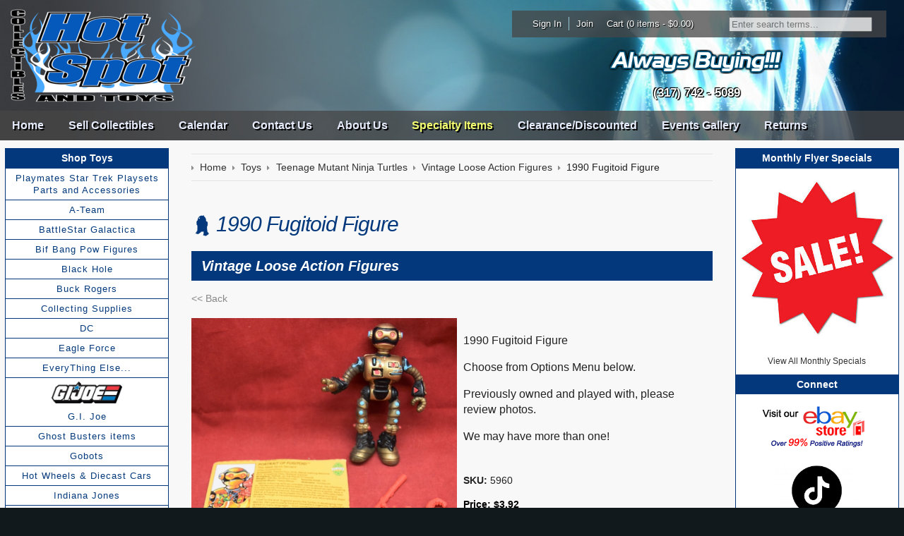

--- FILE ---
content_type: text/html; charset=utf-8
request_url: https://www.hotspotcollectiblesandtoys.com/toys/teenage-mutant-ninja-turtles/1990-fugitoid-figure.html
body_size: 14377
content:
<!DOCTYPE html>
<!--[if lt IE 7]> <html class="no-js ie6 oldie" lang="en"> <![endif]--><!--[if IE 7]> <html class="no-js ie7 oldie" lang="en"> <![endif]--><!--[if IE 8]> <html class="no-js ie8 oldie" lang="en"> <![endif]--><!--[if gt IE 8]><!--><html class="no-js" lang="en"> <!--<![endif]-->
	<head>
		<meta charset="utf-8">
		<meta http-equiv="X-UA-Compatible" content="IE=edge,chrome=1">
		<title>Hot Spot Collectibles and Toys - 1990 Fugitoid Figure</title>
		<meta name="description" content="Take a look at our 1990 Fugitoid Figure, as well as other Vintage Loose Action Figures available for sale here at Hot Spot Collectibles and Toys.">
		<meta name="keywords" content="1990 fugitoid figure,vintage loose action figures,teenage mutant ninja turtles,toys">
		<meta name="viewport" content="width=device-width, initial-scale=1, maximum-scale=1, user-scalable=0">
		
		
					
				
		
		
		
		
		<meta property="og:site_name" content="Hot Spot Collectibles and Toys LLC">		
		<meta property="og:type" content="product.item">
		<meta property="og:url" content="https://www.hotspotcollectiblesandtoys.com/toys/teenage-mutant-ninja-turtles/1990-fugitoid-figure.html">
		<meta property="og:title" content="1990 Fugitoid Figure">
		<meta property="og:image" content="https://www.hotspotcollectiblesandtoys.com/toys/teenage-mutant-ninja-turtles/images/zDSC-0047.jpg"><meta property="product:retailer_item_id" content="5960"><meta property="og:description" content="1990 Fugitoid Figure Choose from Options Menu below. Previously owned and played with, please review photos. We may have more than one!">
			<meta property="product:price:amount" content="3.92">
			<meta property="product:price:currency" content="USD">
			
			<meta property="product:shipping_weight:value" content="0.2">
			<meta property="product:shipping_weight:units" content="lb">
			<meta property="product:brand" content="Playmates"><meta property="product:availability" content="in stock"><meta property="og:updated_time" content="2023-11-28T20:09:20-05:00"><link rel="canonical" href="https://www.hotspotcollectiblesandtoys.com/toys/teenage-mutant-ninja-turtles/1990-fugitoid-figure.html">






		
		
	<meta name="tmsid" content="1">


<link rel="shortcut icon" href="/favicon.ico" type="image/x-icon"><link type="text/css" rel="stylesheet" href="/css/style.css?v=20190422-170908">
<link type="text/css" rel="stylesheet" href="/cirkuit/seo-cart/front-end/css/frontend.css?v=20230607-054005">
<link type="text/css" rel="stylesheet" href="/cirkuit/includes/js/jquery/plugins/lightbox/0.5/css/lightbox.css">
<link type="text/css" rel="stylesheet" href="/cirkuit/tms/css/frontend.css?t=1&amp;mobile=0">
<link type="text/css" rel="stylesheet" href="/css/responsive.css?v=20200420-135707">
<style type="text/css">
#pg-top{
					background-image:  url('/images/_defaultCoverImage.jpg?v=20140530-203338');
				}
</style>
<script type="text/javascript" src="/cirkuit/includes/js/jquery/core/1.9.1/jquery.min.js"></script>
<script type="text/javascript" src="/cirkuit/includes/js/jquery/plugins/dropmenu/1.0/jquery.dropmenu.js"></script>
<script type="text/javascript" src="/cirkuit/includes/js/jquery/plugins/example/1.6.0/jquery.example.min.js"></script>
<script type="text/javascript" src="/js/site.js?v=20220426-105731"></script>
<script type="text/javascript" src="/cirkuit/seo-cart/front-end/js/frontend.js?v=20230711-144259"></script>
<script type="text/javascript" src="/cirkuit/includes/js/jquery/plugins/lightbox/0.5/jquery.lightbox.js"></script>
<script type="text/javascript" src="/cirkuit/includes/js/jquery/plugins/FormFingerprint/1.0/jquery.FormFingerprint.min.js"></script>
<script type="text/javascript" src="/cirkuit/tms/js/frontend.js?t=1&amp;mobile=0"></script>
<script type="text/javascript">
(function(i,s,o,g,r,a,m){i['GoogleAnalyticsObject']=r;i[r]=i[r]||function(){
			(i[r].q=i[r].q||[]).push(arguments)},i[r].l=1*new Date();a=s.createElement(o),
			m=s.getElementsByTagName(o)[0];a.async=1;a.src=g;m.parentNode.insertBefore(a,m)
			})(window,document,'script','//www.google-analytics.com/analytics.js','ga');
			ga('create', 'UA-2217956-52', 'hotspotcollectiblesandtoys.com');
			ga('send', 'pageview');
</script>



</head>
	<body class="toys teenagemutantninjaturtles 1990fugitoidfigure" onload="changePrice_5960();">
		<div id="pg-top" class="cms-cover-image">
			<div id="pg-top-tab" class="clearfix">
				<div id="pg-top-tab1">
					<div id="pg-top-tab1-bg"></div>
					<div id="pg-search">
						<form action="/search" method="get" class="searchForm">
							<input name="query" type="text" class="searchInput">
						</form>
					</div>
				</div>
			</div>
			<div id="pg-top-wrapper" class="clearfix">
				<div id="pg-top-wrapper-bg"></div>
				<div id="pg-top-shop" class="clearfix">
					<div class="account-sign-in item"><a href="https://www.hotspotcollectiblesandtoys.com/verify_login?account_login=1">Sign In</a></div>
					<div class="account-join item"><a href="https://www.hotspotcollectiblesandtoys.com/verify_login?account_login=1">Join</a></div>
					<div class="pg-cart item">
						<a href="https://www.hotspotcollectiblesandtoys.com/cart">
							Cart (0 items - $0.00)
						</a>
					</div>
				</div>
				<div id="pg-top-extra"><div class="cmsregion TextAndImages_HeaderExtra" data-cmsname="Top Etc Info" data-template-keyword="TextAndImages_HeaderExtra"><p style="text-align: center;"><a title="Sell us your toys!" href="/always-buying"><img width="250" height="36" alt="" src="/images/template/always-buying.png"></a></p>
<p style="text-align: center;"><strong>(317) 742 - 5089</strong></p></div></div>
				<div id="pg-top-logo">
					<a href="https://www.hotspotcollectiblesandtoys.com/"><div class="cmsregion Image_Logo" data-cmsname="Top Logo" data-template-keyword="Image_Logo"><div class="cms_Image_wrapAll    "><span id="Image1" class="cms_Image_container"><img title="" alt="" src="/images/cms/hot-spot-logo-3_269x136.png" width="269" height="135"></span></div></div></a>
				</div>
			</div>
			<div id="pg-top-nav">
				<ul><li><a href="https://www.hotspotcollectiblesandtoys.com/">Home</a></li><li><a href="https://www.hotspotcollectiblesandtoys.com/monthly-flyer-specials">Monthly Flyer Specials</a></li><li><a href="https://www.hotspotcollectiblesandtoys.com/sell-collectibles">Sell Collectibles</a></li><li><a href="https://www.hotspotcollectiblesandtoys.com/calendar">Calendar</a></li><li><a href="https://www.hotspotcollectiblesandtoys.com/contact-us">Contact Us</a></li><li><a href="https://www.hotspotcollectiblesandtoys.com/about-us">About Us</a></li><li><a href="https://www.hotspotcollectiblesandtoys.com/specialty-items">Specialty Items</a></li><li><a href="https://www.hotspotcollectiblesandtoys.com/clearance-discounted">Clearance/Discounted</a></li><li><a href="https://www.hotspotcollectiblesandtoys.com/events-gallery">Events Gallery</a></li><li><a href="https://www.hotspotcollectiblesandtoys.com/returns">Returns</a></li></ul>			</div>
			<div id="pg-top-nav-small">
				<ul>
					<li>
						<a>Browse</a>
						<ul><li><a href="https://www.hotspotcollectiblesandtoys.com/">Home</a></li><li><a href="https://www.hotspotcollectiblesandtoys.com/monthly-flyer-specials">Monthly Flyer Specials</a></li><li><a href="https://www.hotspotcollectiblesandtoys.com/sell-collectibles">Sell Collectibles</a></li><li><a href="https://www.hotspotcollectiblesandtoys.com/calendar">Calendar</a></li><li><a href="https://www.hotspotcollectiblesandtoys.com/contact-us">Contact Us</a></li><li><a href="https://www.hotspotcollectiblesandtoys.com/about-us">About Us</a></li><li><a href="https://www.hotspotcollectiblesandtoys.com/specialty-items">Specialty Items</a></li><li><a href="https://www.hotspotcollectiblesandtoys.com/clearance-discounted">Clearance/Discounted</a></li><li><a href="https://www.hotspotcollectiblesandtoys.com/events-gallery">Events Gallery</a></li><li><a href="https://www.hotspotcollectiblesandtoys.com/returns">Returns</a></li></ul>					</li>
					<li>
						<a>Toys</a>
						<ul>
							<li><a href="/toys/">- View All -</a></li>
							<li><a href="https://www.hotspotcollectiblesandtoys.com/toys/playmates-star-trek-playsets-parts-and-accessories-1.html">Playmates Star Trek Playsets Parts and Accessories</a></li><li><a href="https://www.hotspotcollectiblesandtoys.com/toys/a-team-1.html">A-Team</a></li><li><a href="https://www.hotspotcollectiblesandtoys.com/toys/battlestar-galactica-1.html">BattleStar Galactica</a></li><li><a href="https://www.hotspotcollectiblesandtoys.com/toys/bif-bang-pow-figures/">Bif Bang Pow Figures</a></li><li><a href="https://www.hotspotcollectiblesandtoys.com/toys/black-hole-1.html">Black Hole</a></li><li><a href="https://www.hotspotcollectiblesandtoys.com/toys/buck-rogers-1.html">Buck Rogers</a></li><li><a href="https://www.hotspotcollectiblesandtoys.com/toys/collecting-supplies/">Collecting Supplies</a></li><li><a href="https://www.hotspotcollectiblesandtoys.com/toys/dc/">DC</a></li><li><a href="https://www.hotspotcollectiblesandtoys.com/toys/eagle-force-1.html">Eagle Force</a></li><li><a href="https://www.hotspotcollectiblesandtoys.com/toys/everything-else/">EveryThing Else...</a></li><li><a href="https://www.hotspotcollectiblesandtoys.com/toys/gi-joe/">G.I. Joe</a></li><li><a href="https://www.hotspotcollectiblesandtoys.com/toys/ghost-busters-items-1.html">Ghost Busters items</a></li><li><a href="https://www.hotspotcollectiblesandtoys.com/toys/gobots-1.html">Gobots</a></li><li><a href="https://www.hotspotcollectiblesandtoys.com/toys/hot-wheels-and-diecast-cars/">Hot Wheels &amp; Diecast Cars</a></li><li><a href="https://www.hotspotcollectiblesandtoys.com/toys/indiana-jones/">Indiana Jones</a></li><li><a href="https://www.hotspotcollectiblesandtoys.com/toys/mask-1.html">M.A.S.K.</a></li><li><a href="https://www.hotspotcollectiblesandtoys.com/toys/marvel/">MARVEL</a></li><li><a href="https://www.hotspotcollectiblesandtoys.com/toys/master-of-the-universe-heman/">Master of the Universe Heman</a></li><li><a href="https://www.hotspotcollectiblesandtoys.com/toys/mego-micronauts-1.html">Mego Micronauts</a></li><li><a href="https://www.hotspotcollectiblesandtoys.com/toys/neca/">NECA</a></li><li><a href="https://www.hotspotcollectiblesandtoys.com/toys/pez-1.html">Pez</a></li><li><a href="https://www.hotspotcollectiblesandtoys.com/toys/power-rangers-1.html">Power Rangers</a></li><li><a href="https://www.hotspotcollectiblesandtoys.com/toys/robotech-1.html">ROBOTECH</a></li><li><a href="https://www.hotspotcollectiblesandtoys.com/toys/sectaurs-1.html">Sectaurs</a></li><li><a href="https://www.hotspotcollectiblesandtoys.com/toys/silverhawks-1.html">SilverHawks</a></li><li><a href="https://www.hotspotcollectiblesandtoys.com/toys/star-trek/">Star Trek</a></li><li><a href="https://www.hotspotcollectiblesandtoys.com/toys/star-wars/">Star Wars</a></li><li><a href="https://www.hotspotcollectiblesandtoys.com/toys/super-7-and-funko-figures/">Super 7 &amp; Funko Figures</a></li><li><a href="https://www.hotspotcollectiblesandtoys.com/toys/teenage-mutant-ninja-turtles/" class="seocart_NavigationCurrent">Teenage Mutant Ninja Turtles</a></li><li><a href="https://www.hotspotcollectiblesandtoys.com/toys/thundercats-1.html">Thundercats</a></li><li><a href="https://www.hotspotcollectiblesandtoys.com/toys/trading-cards/">Trading Cards</a></li><li><a href="https://www.hotspotcollectiblesandtoys.com/toys/transformers/">Transformers</a></li><li><a href="https://www.hotspotcollectiblesandtoys.com/toys/universal-monsters-1.html">Universal Monsters</a></li>						</ul>
					</li>
					<li>
						<a>Video Games</a>
						<ul>
							<li><a href="/video-games/">- View All -</a></li>
							<li><a href="https://www.hotspotcollectiblesandtoys.com/video-games/atari-intellivision-and-coleco-vision/">Atari, Intellivision &amp; Coleco Vision</a></li><li><a href="https://www.hotspotcollectiblesandtoys.com/video-games/guides-and-magazines-1.html">Guides and Magazines</a></li><li><a href="https://www.hotspotcollectiblesandtoys.com/video-games/nintendo-ds/">Nintendo DS</a></li><li><a href="https://www.hotspotcollectiblesandtoys.com/video-games/nintendo-gameboy/">Nintendo Gameboy</a></li><li><a href="https://www.hotspotcollectiblesandtoys.com/video-games/nintendo-gameboy-advance/">Nintendo Gameboy Advance</a></li><li><a href="https://www.hotspotcollectiblesandtoys.com/video-games/nintendo-gameboy-sp/">Nintendo Gameboy SP</a></li><li><a href="https://www.hotspotcollectiblesandtoys.com/video-games/nintendo-gamecube/">Nintendo Gamecube</a></li><li><a href="https://www.hotspotcollectiblesandtoys.com/video-games/nintendo-n64/">Nintendo N64</a></li><li><a href="https://www.hotspotcollectiblesandtoys.com/video-games/nintendo-nes/">Nintendo NES</a></li><li><a href="https://www.hotspotcollectiblesandtoys.com/video-games/nintendo-super-nintendo-snes/">Nintendo Super Nintendo (SNES)</a></li><li><a href="https://www.hotspotcollectiblesandtoys.com/video-games/nintendo-switch/">Nintendo Switch</a></li><li><a href="https://www.hotspotcollectiblesandtoys.com/video-games/nintendo-wii-and-wii-u/">Nintendo Wii &amp; Wii U</a></li><li><a href="https://www.hotspotcollectiblesandtoys.com/video-games/nintendo-world-of-nintendo-figures-1.html">Nintendo World of Nintendo Figures</a></li><li><a href="https://www.hotspotcollectiblesandtoys.com/video-games/odyssey-2/">Odyssey 2</a></li><li><a href="https://www.hotspotcollectiblesandtoys.com/video-games/playstation-1/">Playstation 1</a></li><li><a href="https://www.hotspotcollectiblesandtoys.com/video-games/playstation-2/">Playstation 2</a></li><li><a href="https://www.hotspotcollectiblesandtoys.com/video-games/playstation-3/">Playstation 3</a></li><li><a href="https://www.hotspotcollectiblesandtoys.com/video-games/playstation-4/">Playstation 4</a></li><li><a href="https://www.hotspotcollectiblesandtoys.com/video-games/playstation-portable-psp/">Playstation Portable (PSP)</a></li><li><a href="https://www.hotspotcollectiblesandtoys.com/video-games/playstation-vita/">PlayStation Vita</a></li><li><a href="https://www.hotspotcollectiblesandtoys.com/video-games/sega-dreamcast/">Sega Dreamcast</a></li><li><a href="https://www.hotspotcollectiblesandtoys.com/video-games/sega-game-gear/">Sega Game Gear</a></li><li><a href="https://www.hotspotcollectiblesandtoys.com/video-games/sega-genesis/">Sega Genesis</a></li><li><a href="https://www.hotspotcollectiblesandtoys.com/video-games/sega-genesis-cd/">Sega Genesis CD</a></li><li><a href="https://www.hotspotcollectiblesandtoys.com/video-games/sega-saturn/">Sega Saturn</a></li><li><a href="https://www.hotspotcollectiblesandtoys.com/video-games/xbox/">Xbox</a></li><li><a href="https://www.hotspotcollectiblesandtoys.com/video-games/xbox-360/">Xbox 360</a></li><li><a href="https://www.hotspotcollectiblesandtoys.com/video-games/xbox-one/">Xbox One</a></li>						</ul>
					</li>
				</ul>
			</div>
					</div>
		<div id="pg-content">
			<div id="pg-content-wrap" class="clearfix">
				<div id="pg-content-inner">
					<div class="pg-content-nav pg-content-nav-left">
						<div class="heading"><em><a href="/toys/">Shop Toys</a></em></div>
						<ul><li><a href="https://www.hotspotcollectiblesandtoys.com/toys/playmates-star-trek-playsets-parts-and-accessories-1.html">Playmates Star Trek Playsets Parts and Accessories</a></li><li><a href="https://www.hotspotcollectiblesandtoys.com/toys/a-team-1.html">A-Team</a></li><li><a href="https://www.hotspotcollectiblesandtoys.com/toys/battlestar-galactica-1.html">BattleStar Galactica</a></li><li><a href="https://www.hotspotcollectiblesandtoys.com/toys/bif-bang-pow-figures/">Bif Bang Pow Figures</a><ul><li><a href="https://www.hotspotcollectiblesandtoys.com/toys/bif-bang-pow-figures/big-bang-theory-figures-1.html">Big Bang Theory Figures</a></li><li><a href="https://www.hotspotcollectiblesandtoys.com/toys/bif-bang-pow-figures/flash-gordon-figures-1.html">Flash Gordon Figures</a></li><li><a href="https://www.hotspotcollectiblesandtoys.com/toys/bif-bang-pow-figures/twilight-zone-figures-1.html">Twilight Zone Figures</a></li></ul></li><li><a href="https://www.hotspotcollectiblesandtoys.com/toys/black-hole-1.html">Black Hole</a></li><li><a href="https://www.hotspotcollectiblesandtoys.com/toys/buck-rogers-1.html">Buck Rogers</a></li><li><a href="https://www.hotspotcollectiblesandtoys.com/toys/collecting-supplies/">Collecting Supplies</a><ul><li><a href="https://www.hotspotcollectiblesandtoys.com/toys/collecting-supplies/protective-supplies-for-game-cartridges-1.html">Protective Supplies for Game Cartridges</a></li><li><a href="https://www.hotspotcollectiblesandtoys.com/toys/collecting-supplies/trading-cards-supplies-1.html">Trading Cards Supplies</a></li><li><a href="https://www.hotspotcollectiblesandtoys.com/toys/collecting-supplies/comic-book-and-magazine-supplies-1.html">Comic Book &amp; Magazine Supplies</a></li><li><a href="https://www.hotspotcollectiblesandtoys.com/toys/collecting-supplies/action-figure-stands-1.html">Action Figure Stands</a></li><li><a href="https://www.hotspotcollectiblesandtoys.com/toys/collecting-supplies/action-figure-storage-cases-1.html">Action Figure Storage Cases</a></li><li><a href="https://www.hotspotcollectiblesandtoys.com/toys/collecting-supplies/protective-supplies-for-coins-1.html">Protective Supplies for Coins</a></li><li><a href="https://www.hotspotcollectiblesandtoys.com/toys/collecting-supplies/zip-top-storage-bags-1.html">Zip Top Storage Bags</a></li></ul></li><li><a href="https://www.hotspotcollectiblesandtoys.com/toys/dc/">DC</a><ul><li><a href="https://www.hotspotcollectiblesandtoys.com/toys/dc/dc-direct-1.html">DC Direct</a></li><li><a href="https://www.hotspotcollectiblesandtoys.com/toys/dc/batman-series-figures/">Batman Series Figures</a></li><li><a href="https://www.hotspotcollectiblesandtoys.com/toys/dc/8-inch-mego-figures-1.html">8 Inch Mego Figures</a></li><li><a href="https://www.hotspotcollectiblesandtoys.com/toys/dc/baf-figure-parts-1.html">BAF Figure Parts</a></li><li><a href="https://www.hotspotcollectiblesandtoys.com/toys/dc/card-backers-1.html">Card Backers</a></li><li><a href="https://www.hotspotcollectiblesandtoys.com/toys/dc/dc-multiverse-1.html">DC Multiverse</a></li><li><a href="https://www.hotspotcollectiblesandtoys.com/toys/dc/dc-universe/">DC Universe</a></li><li><a href="https://www.hotspotcollectiblesandtoys.com/toys/dc/everything-else-1.html">Everything Else</a></li><li><a href="https://www.hotspotcollectiblesandtoys.com/toys/dc/kenner-dc-1.html">Kenner DC</a></li><li><a href="https://www.hotspotcollectiblesandtoys.com/toys/dc/dc-super-powers/">DC Super Powers</a></li><li><a href="https://www.hotspotcollectiblesandtoys.com/toys/dc/dc-toy-biz-1.html">DC Toy Biz</a></li></ul></li><li><a href="https://www.hotspotcollectiblesandtoys.com/toys/eagle-force-1.html">Eagle Force</a></li><li><a href="https://www.hotspotcollectiblesandtoys.com/toys/everything-else/">EveryThing Else...</a><ul><li><a href="https://www.hotspotcollectiblesandtoys.com/toys/everything-else/chips-1.html">"CHiP's"</a></li><li><a href="https://www.hotspotcollectiblesandtoys.com/toys/everything-else/clash-of-the-titans-1.html">Clash of the Titans</a></li><li><a href="https://www.hotspotcollectiblesandtoys.com/toys/everything-else/classic-movies-1.html">Classic Movies</a></li><li><a href="https://www.hotspotcollectiblesandtoys.com/toys/everything-else/flash-gordon-1.html">Flash Gordon</a></li><li><a href="https://www.hotspotcollectiblesandtoys.com/toys/everything-else/kenner-robinhood-1.html">Kenner RobinHood</a></li><li><a href="https://www.hotspotcollectiblesandtoys.com/toys/everything-else/lone-ranger-1.html">Lone Ranger</a></li><li><a href="https://www.hotspotcollectiblesandtoys.com/toys/everything-else/odd-ball-inventory-1.html">Odd Ball Inventory</a></li><li><a href="https://www.hotspotcollectiblesandtoys.com/toys/everything-else/the-dukes-of-hazzard-1.html">The Dukes of Hazzard</a></li><li><a href="https://www.hotspotcollectiblesandtoys.com/toys/everything-else/the-love-boat-1.html">The Love Boat</a></li></ul></li><li><div class="seocart_NavigationImage"><a href="https://www.hotspotcollectiblesandtoys.com/toys/gi-joe/"><img src="/toys/gi-joe/images/2-201600015295.jpg" alt="G.I. Joe"></a></div><a href="https://www.hotspotcollectiblesandtoys.com/toys/gi-joe/">G.I. Joe</a><ul><li><a href="https://www.hotspotcollectiblesandtoys.com/toys/gi-joe/modern-gi-joe-figure-accessories-1.html">Modern GI Joe Figure Accessories</a></li><li><a href="https://www.hotspotcollectiblesandtoys.com/toys/gi-joe/modern-gi-joe-figures/">Modern GI Joe Figures</a></li><li><a href="https://www.hotspotcollectiblesandtoys.com/toys/gi-joe/modern-gi-joe-promo-and-miscellaneous-1.html">Modern GI Joe Promo &amp; Miscellaneous</a></li><li><a href="https://www.hotspotcollectiblesandtoys.com/toys/gi-joe/modern-gi-joe-vehicles-and-playsets-1.html">Modern GI Joe Vehicles and Playsets</a></li><li><a href="https://www.hotspotcollectiblesandtoys.com/toys/gi-joe/plastirama-and-funskool-gi-joes-1.html">Plastirama and FunSkool GI Joe's</a></li><li><a href="https://www.hotspotcollectiblesandtoys.com/toys/gi-joe/vintage-carded-gi-joes-1.html">Vintage Carded GI Joe's</a></li><li><a href="https://www.hotspotcollectiblesandtoys.com/toys/gi-joe/vintage-figure-accessories-and-weapons-1.html">Vintage Figure Accessories and weapons</a></li><li><a href="https://www.hotspotcollectiblesandtoys.com/toys/gi-joe/vintage-loose-gi-joes-1.html">Vintage Loose GI Joe's</a></li><li><a href="https://www.hotspotcollectiblesandtoys.com/toys/gi-joe/vintage-knock-off-figures-1.html">Vintage Knock Off Figures</a></li><li><a href="https://www.hotspotcollectiblesandtoys.com/toys/gi-joe/vintage-loose-vehicles-and-playsets-1.html">Vintage Loose Vehicles &amp; Playsets</a></li><li><a href="https://www.hotspotcollectiblesandtoys.com/toys/gi-joe/vintage-vehicle-and-playset-parts-and-accessories-1.html">Vintage Vehicle &amp; Playset Parts and Accessories</a></li><li><a href="https://www.hotspotcollectiblesandtoys.com/toys/gi-joe/vintge-file-cards-and-card-backers-1.html">Vintge File Cards and Card Backers</a></li></ul></li><li><a href="https://www.hotspotcollectiblesandtoys.com/toys/ghost-busters-items-1.html">Ghost Busters items</a></li><li><a href="https://www.hotspotcollectiblesandtoys.com/toys/gobots-1.html">Gobots</a></li><li><a href="https://www.hotspotcollectiblesandtoys.com/toys/hot-wheels-and-diecast-cars/">Hot Wheels &amp; Diecast Cars</a><ul><li><a href="https://www.hotspotcollectiblesandtoys.com/toys/hot-wheels-and-diecast-cars/character-cars-1.html">Character Cars</a></li><li><a href="https://www.hotspotcollectiblesandtoys.com/toys/hot-wheels-and-diecast-cars/batman-cars-1.html">Batman Cars</a></li><li><a href="https://www.hotspotcollectiblesandtoys.com/toys/hot-wheels-and-diecast-cars/mainlines-1.html">Mainlines</a></li><li><a href="https://www.hotspotcollectiblesandtoys.com/toys/hot-wheels-and-diecast-cars/blue-card-mainlines-1.html">Blue Card Mainlines</a></li><li><a href="https://www.hotspotcollectiblesandtoys.com/toys/hot-wheels-and-diecast-cars/classics-1.html">Classics</a></li><li><a href="https://www.hotspotcollectiblesandtoys.com/toys/hot-wheels-and-diecast-cars/treasure-hunts-1.html">Treasure Hunts</a></li><li><a href="https://www.hotspotcollectiblesandtoys.com/toys/hot-wheels-and-diecast-cars/zamac-cars-1.html">Zamac Cars</a></li><li><a href="https://www.hotspotcollectiblesandtoys.com/toys/hot-wheels-and-diecast-cars/rlcs-and-exclusives-1.html">RLCs &amp; Exclusives</a></li><li><a href="https://www.hotspotcollectiblesandtoys.com/toys/hot-wheels-and-diecast-cars/matchbox-1.html">Matchbox</a></li></ul></li><li><a href="https://www.hotspotcollectiblesandtoys.com/toys/indiana-jones/">Indiana Jones</a><ul><li><a href="https://www.hotspotcollectiblesandtoys.com/toys/indiana-jones/disney-and-modern-items-1.html">Disney and Modern Items</a></li><li><a href="https://www.hotspotcollectiblesandtoys.com/toys/indiana-jones/vintage-action-figues-1.html">Vintage Action Figues</a></li></ul></li><li><a href="https://www.hotspotcollectiblesandtoys.com/toys/mask-1.html">M.A.S.K.</a></li><li><a href="https://www.hotspotcollectiblesandtoys.com/toys/marvel/">MARVEL</a><ul><li><a href="https://www.hotspotcollectiblesandtoys.com/toys/marvel/marvel-375-figures/">Marvel 3.75" Figures</a></li><li><a href="https://www.hotspotcollectiblesandtoys.com/toys/marvel/everything-else-1.html">Everything else</a></li><li><a href="https://www.hotspotcollectiblesandtoys.com/toys/marvel/marvel-legends/">Marvel Legends</a></li><li><a href="https://www.hotspotcollectiblesandtoys.com/toys/marvel/spiderman-1.html">Spiderman</a></li><li><a href="https://www.hotspotcollectiblesandtoys.com/toys/marvel/marvel-toy-biz/">Marvel Toy Biz</a></li></ul></li><li><a href="https://www.hotspotcollectiblesandtoys.com/toys/master-of-the-universe-heman/">Master of the Universe Heman</a><ul><li><a href="https://www.hotspotcollectiblesandtoys.com/toys/master-of-the-universe-heman/modern-motu-1.html">Modern MOTU</a></li><li><a href="https://www.hotspotcollectiblesandtoys.com/toys/master-of-the-universe-heman/vintage-motu/">Vintage MOTU</a></li></ul></li><li><a href="https://www.hotspotcollectiblesandtoys.com/toys/mego-micronauts-1.html">Mego Micronauts</a></li><li><a href="https://www.hotspotcollectiblesandtoys.com/toys/neca/">NECA</a><ul><li><a href="https://www.hotspotcollectiblesandtoys.com/toys/neca/gremlins-1.html">Gremlins</a></li><li><a href="https://www.hotspotcollectiblesandtoys.com/toys/neca/teenage-mutant-ninja-turtles-tmnt-1.html">Teenage Mutant Ninja Turtles TMNT</a></li></ul></li><li><a href="https://www.hotspotcollectiblesandtoys.com/toys/pez-1.html">Pez</a></li><li><a href="https://www.hotspotcollectiblesandtoys.com/toys/power-rangers-1.html">Power Rangers</a></li><li><a href="https://www.hotspotcollectiblesandtoys.com/toys/robotech-1.html">ROBOTECH</a></li><li><a href="https://www.hotspotcollectiblesandtoys.com/toys/sectaurs-1.html">Sectaurs</a></li><li><a href="https://www.hotspotcollectiblesandtoys.com/toys/silverhawks-1.html">SilverHawks</a></li><li><a href="https://www.hotspotcollectiblesandtoys.com/toys/star-trek/">Star Trek</a><ul><li><a href="https://www.hotspotcollectiblesandtoys.com/toys/star-trek/playmates-playset-parts-1.html">Playmates Playset Parts</a></li><li><a href="https://www.hotspotcollectiblesandtoys.com/toys/star-trek/galoob-figures-1.html">Galoob Figures</a></li><li><a href="https://www.hotspotcollectiblesandtoys.com/toys/star-trek/hallmark-keepsake-ornaments-1.html">Hallmark Keepsake Ornaments</a></li><li><a href="https://www.hotspotcollectiblesandtoys.com/toys/star-trek/movies-and-dvds-1.html">Movies and DVD's</a></li><li><a href="https://www.hotspotcollectiblesandtoys.com/toys/star-trek/playmates-figure-accessories-1.html">Playmates figure Accessories</a></li><li><a href="https://www.hotspotcollectiblesandtoys.com/toys/star-trek/playmates-figures-1.html">Playmates Figures</a></li><li><a href="https://www.hotspotcollectiblesandtoys.com/toys/star-trek/promo-items-cards-misc-1.html">Promo Items Cards Misc</a></li><li><a href="https://www.hotspotcollectiblesandtoys.com/toys/star-trek/super7-3-3-4-1.html">Super7 3 3/4</a></li><li><a href="https://www.hotspotcollectiblesandtoys.com/toys/star-trek/vintage-3-3-4-inch-mego-figures-1.html">Vintage 3 3/4 inch Mego Figures</a></li><li><a href="https://www.hotspotcollectiblesandtoys.com/toys/star-trek/vintage-8-inch-mego-figures-1.html">Vintage 8 Inch Mego Figures</a></li></ul></li><li><div class="seocart_NavigationImage"><a href="https://www.hotspotcollectiblesandtoys.com/toys/star-wars/"><img src="/toys/star-wars/images/sw-logo-featured.jpg" alt="Star Wars"></a></div><a href="https://www.hotspotcollectiblesandtoys.com/toys/star-wars/">Star Wars</a><ul><li><a href="https://www.hotspotcollectiblesandtoys.com/toys/star-wars/action-fleet-1.html">Action Fleet</a></li><li><a href="https://www.hotspotcollectiblesandtoys.com/toys/star-wars/coins-cards-promo-and-other-misc-items-1.html">Coins, Cards, Promo &amp; Other Misc Items</a></li><li><a href="https://www.hotspotcollectiblesandtoys.com/toys/star-wars/modern-375-and-6-black-series-1.html">Modern 3.75" &amp; 6" Black Series</a></li><li><a href="https://www.hotspotcollectiblesandtoys.com/toys/star-wars/modern-potf2-freeze-frame-figures-and-slides-1.html">Modern POTF2 Freeze Frame Figures &amp; Slides</a></li><li><a href="https://www.hotspotcollectiblesandtoys.com/toys/star-wars/modern-loose-figures-and-accessories-1.html">Modern Loose Figures &amp; Accessories</a></li><li><a href="https://www.hotspotcollectiblesandtoys.com/toys/star-wars/modern-star-wars-1994--1998-figures-1.html">Modern Star Wars 1994- 1998 Figures</a></li><li><a href="https://www.hotspotcollectiblesandtoys.com/toys/star-wars/modern-star-wars-1998---2000-figures-1.html">Modern Star Wars 1998 - 2000 Figures</a></li><li><a href="https://www.hotspotcollectiblesandtoys.com/toys/star-wars/modern-star-wars-2000-2014-figures-1.html">Modern Star Wars 2000-2014 figures</a></li><li><a href="https://www.hotspotcollectiblesandtoys.com/toys/star-wars/modern-star-wars-figures-2014-present-1.html">Modern Star Wars Figures 2014-Present</a></li><li><a href="https://www.hotspotcollectiblesandtoys.com/toys/star-wars/modern-star-wars-card-backers-1.html">Modern Star Wars Card Backers</a></li><li><a href="https://www.hotspotcollectiblesandtoys.com/toys/star-wars/modern-vehicles-and-playsets-1.html">Modern Vehicles and Playsets</a></li><li><a href="https://www.hotspotcollectiblesandtoys.com/toys/star-wars/pez-1.html">Pez</a></li><li><a href="https://www.hotspotcollectiblesandtoys.com/toys/star-wars/vintage-12-figures-1.html">Vintage 12" Figures</a></li><li><a href="https://www.hotspotcollectiblesandtoys.com/toys/star-wars/vintage-carded-figures-1.html">Vintage Carded Figures</a></li><li><a href="https://www.hotspotcollectiblesandtoys.com/toys/star-wars/vintage-loose-figures-1.html">Vintage Loose Figures</a></li><li><a href="https://www.hotspotcollectiblesandtoys.com/toys/star-wars/vintage-loose-figures-accessories-and-weapons-1.html">Vintage Loose Figures Accessories and Weapons</a></li><li><a href="https://www.hotspotcollectiblesandtoys.com/toys/star-wars/vintage-micro-collection-1.html">Vintage Micro Collection</a></li><li><a href="https://www.hotspotcollectiblesandtoys.com/toys/star-wars/vintage-original-card-backers-1.html">Vintage Original Card Backers</a></li><li><a href="https://www.hotspotcollectiblesandtoys.com/toys/star-wars/vintage-style-replacement-weapons-and-accessories-1.html">Vintage Style Replacement Weapons and Accessories</a></li><li><a href="https://www.hotspotcollectiblesandtoys.com/toys/star-wars/vintage-vehicles-and-playsets-1.html">Vintage Vehicles and Playsets</a></li><li><a href="https://www.hotspotcollectiblesandtoys.com/toys/star-wars/vintage-vehicles-and-playsets-parts-1.html">Vintage Vehicles and Playsets Parts</a></li></ul></li><li><a href="https://www.hotspotcollectiblesandtoys.com/toys/super-7-and-funko-figures/">Super 7 &amp; Funko Figures</a><ul><li><a href="https://www.hotspotcollectiblesandtoys.com/toys/super-7-and-funko-figures/the-weirdest-1.html">The Weirdest</a></li><li><a href="https://www.hotspotcollectiblesandtoys.com/toys/super-7-and-funko-figures/dungeons-and-dragons-1.html">Dungeons &amp; Dragons</a></li><li><a href="https://www.hotspotcollectiblesandtoys.com/toys/super-7-and-funko-figures/aliens-reaction-figures-1.html">Aliens ReAction Figures</a></li><li><a href="https://www.hotspotcollectiblesandtoys.com/toys/super-7-and-funko-figures/animaniacs-1.html">Animaniacs</a></li><li><a href="https://www.hotspotcollectiblesandtoys.com/toys/super-7-and-funko-figures/army-of-darkness-figures-1.html">Army of Darkness Figures</a></li><li><a href="https://www.hotspotcollectiblesandtoys.com/toys/super-7-and-funko-figures/beavis-and-butthead-mtvs-1.html">Beavis and Butthead MTV's</a></li><li><a href="https://www.hotspotcollectiblesandtoys.com/toys/super-7-and-funko-figures/dc-batman-superman-teen-titans-action-figures-1.html">DC Batman Superman Teen Titans Action Figures</a></li><li><a href="https://www.hotspotcollectiblesandtoys.com/toys/super-7-and-funko-figures/figure-stands-and-accessories-1.html">Figure Stands and Accessories</a></li><li><a href="https://www.hotspotcollectiblesandtoys.com/toys/super-7-and-funko-figures/firefly-reaction-figure-1.html">FireFly ReAction Figure</a></li><li><a href="https://www.hotspotcollectiblesandtoys.com/toys/super-7-and-funko-figures/gi-joe-1.html">G.I. Joe</a></li><li><a href="https://www.hotspotcollectiblesandtoys.com/toys/super-7-and-funko-figures/godzilla-figures-1.html">Godzilla Figures</a></li><li><a href="https://www.hotspotcollectiblesandtoys.com/toys/super-7-and-funko-figures/goonies-reaction-figures-1.html">Goonies ReAction Figures</a></li><li><a href="https://www.hotspotcollectiblesandtoys.com/toys/super-7-and-funko-figures/haunted-mansion-1.html">Haunted Mansion</a></li><li><a href="https://www.hotspotcollectiblesandtoys.com/toys/super-7-and-funko-figures/horror-reaction-figures-1.html">Horror ReAction Figures</a></li><li><a href="https://www.hotspotcollectiblesandtoys.com/toys/super-7-and-funko-figures/jem-and-the-holograms-1.html">Jem and the Holograms</a></li><li><a href="https://www.hotspotcollectiblesandtoys.com/toys/super-7-and-funko-figures/mars-attacks-1.html">Mars Attacks!</a></li><li><a href="https://www.hotspotcollectiblesandtoys.com/toys/super-7-and-funko-figures/metropolis-figures-1.html">Metropolis Figures</a></li><li><a href="https://www.hotspotcollectiblesandtoys.com/toys/super-7-and-funko-figures/mighty-morphin-power-rangers-1.html">Mighty Morphin Power Rangers</a></li><li><a href="https://www.hotspotcollectiblesandtoys.com/toys/super-7-and-funko-figures/misfits-motorhead-slayer-and-music-figures-1.html">Misfits Motorhead Slayer &amp; Music Figures</a></li><li><a href="https://www.hotspotcollectiblesandtoys.com/toys/super-7-and-funko-figures/motu-heman-figures-1.html">MOTU Heman Figures</a></li><li><a href="https://www.hotspotcollectiblesandtoys.com/toys/super-7-and-funko-figures/movie-and-film-reaction-figures-1.html">Movie and Film ReAction Figures</a></li><li><a href="https://www.hotspotcollectiblesandtoys.com/toys/super-7-and-funko-figures/my-pet-monster-figure-1.html">My Pet Monster Figure</a></li><li><a href="https://www.hotspotcollectiblesandtoys.com/toys/super-7-and-funko-figures/nightmare-before-christmas-reaction-figures-1.html">Nightmare Before Christmas ReAction Figures</a></li><li><a href="https://www.hotspotcollectiblesandtoys.com/toys/super-7-and-funko-figures/peanuts-1.html">Peanuts</a></li><li><a href="https://www.hotspotcollectiblesandtoys.com/toys/super-7-and-funko-figures/pee-wee-herman-figures-1.html">Pee Wee Herman Figures</a></li><li><a href="https://www.hotspotcollectiblesandtoys.com/toys/super-7-and-funko-figures/phantom-starkiller-figures-1.html">Phantom StarKiller Figures</a></li><li><a href="https://www.hotspotcollectiblesandtoys.com/toys/super-7-and-funko-figures/predator-reaction-figures-1.html">Predator ReAction Figures</a></li><li><a href="https://www.hotspotcollectiblesandtoys.com/toys/super-7-and-funko-figures/robotech-1.html">Robotech</a></li><li><a href="https://www.hotspotcollectiblesandtoys.com/toys/super-7-and-funko-figures/saturday-morning-figures-1.html">Saturday Morning Figures</a></li><li><a href="https://www.hotspotcollectiblesandtoys.com/toys/super-7-and-funko-figures/star-trek-1.html">Star Trek</a></li><li><a href="https://www.hotspotcollectiblesandtoys.com/toys/super-7-and-funko-figures/stranger-things-figures-1.html">Stranger Things Figures</a></li><li><a href="https://www.hotspotcollectiblesandtoys.com/toys/super-7-and-funko-figures/teenage-mutant-ninja-turtles-1.html">Teenage Mutant Ninja Turtles</a></li><li><a href="https://www.hotspotcollectiblesandtoys.com/toys/super-7-and-funko-figures/terminator-reaction-figures-1.html">Terminator ReAction Figures</a></li><li><a href="https://www.hotspotcollectiblesandtoys.com/toys/super-7-and-funko-figures/the-great-garloo-figures-1.html">The Great Garloo Figures</a></li><li><a href="https://www.hotspotcollectiblesandtoys.com/toys/super-7-and-funko-figures/the-iron-giant-1.html">The Iron Giant</a></li><li><a href="https://www.hotspotcollectiblesandtoys.com/toys/super-7-and-funko-figures/the-munsters-1.html">The Munsters</a></li><li><a href="https://www.hotspotcollectiblesandtoys.com/toys/super-7-and-funko-figures/the-office-figures-1.html">The Office Figures</a></li><li><a href="https://www.hotspotcollectiblesandtoys.com/toys/super-7-and-funko-figures/the-simpsons-1.html">The Simpsons</a></li><li><a href="https://www.hotspotcollectiblesandtoys.com/toys/super-7-and-funko-figures/the-toxic-avenger-figures-1.html">The Toxic Avenger Figures</a></li><li><a href="https://www.hotspotcollectiblesandtoys.com/toys/super-7-and-funko-figures/thundercats-1.html">Thundercats</a></li><li><a href="https://www.hotspotcollectiblesandtoys.com/toys/super-7-and-funko-figures/tomorrowland-1.html">TomorrowLand</a></li><li><a href="https://www.hotspotcollectiblesandtoys.com/toys/super-7-and-funko-figures/toxic-crusaders-1.html">Toxic Crusaders</a></li><li><a href="https://www.hotspotcollectiblesandtoys.com/toys/super-7-and-funko-figures/transformer-figures-1.html">Transformer Figures</a></li><li><a href="https://www.hotspotcollectiblesandtoys.com/toys/super-7-and-funko-figures/ultimates-1.html">Ultimates</a></li><li><a href="https://www.hotspotcollectiblesandtoys.com/toys/super-7-and-funko-figures/wrestlers-1.html">Wrestlers</a></li></ul></li><li><div class="seocart_NavigationImage"><a href="https://www.hotspotcollectiblesandtoys.com/toys/teenage-mutant-ninja-turtles/"><img src="/toys/teenage-mutant-ninja-turtles/images/12-Teenage-Mutant-Ninja-Turtles-Logo-classic.png" alt="Teenage Mutant Ninja Turtles"></a></div><a href="https://www.hotspotcollectiblesandtoys.com/toys/teenage-mutant-ninja-turtles/" class="seocart_NavigationCurrent">Teenage Mutant Ninja Turtles</a><ul><li><a href="https://www.hotspotcollectiblesandtoys.com/toys/teenage-mutant-ninja-turtles/cards-movie-and-promotional-items-1.html">Cards, Movie and Promotional Items</a></li><li><a href="https://www.hotspotcollectiblesandtoys.com/toys/teenage-mutant-ninja-turtles/modern-figures-and-vehicles-2003---2018-1.html">Modern Figures and Vehicles 2003 - 2018</a></li><li><a href="https://www.hotspotcollectiblesandtoys.com/toys/teenage-mutant-ninja-turtles/modern-figures-and-vehicles-2018---present-1.html">Modern Figures and Vehicles 2018 - Present</a></li><li><a href="https://www.hotspotcollectiblesandtoys.com/toys/teenage-mutant-ninja-turtles/modern-loose-playset-and-vehicle-parts-1.html">Modern Loose Playset and Vehicle Parts</a></li><li><a href="https://www.hotspotcollectiblesandtoys.com/toys/teenage-mutant-ninja-turtles/neca-figures-1.html">NECA Figures</a></li><li><a href="https://www.hotspotcollectiblesandtoys.com/toys/teenage-mutant-ninja-turtles/super-7-reaction-figures-1.html">Super 7 ReAction Figures</a></li><li><a href="https://www.hotspotcollectiblesandtoys.com/toys/teenage-mutant-ninja-turtles/vintage-card-backers-and-file-cards-1.html">Vintage Card Backers &amp; File Cards</a></li><li><a href="https://www.hotspotcollectiblesandtoys.com/toys/teenage-mutant-ninja-turtles/vintage-carded-action-figures-1.html">Vintage Carded Action Figures</a></li><li><a href="https://www.hotspotcollectiblesandtoys.com/toys/teenage-mutant-ninja-turtles/vintage-figure-accessories-1.html">Vintage Figure Accessories</a></li><li><a href="https://www.hotspotcollectiblesandtoys.com/toys/teenage-mutant-ninja-turtles/vintage-loose-action-figures-1.html" class="seocart_NavigationCurrent">Vintage Loose Action Figures</a></li><li><a href="https://www.hotspotcollectiblesandtoys.com/toys/teenage-mutant-ninja-turtles/vintage-loose-and-boxed-vehicles-and-playsets-1.html">Vintage Loose and Boxed Vehicles and Playsets</a></li><li><a href="https://www.hotspotcollectiblesandtoys.com/toys/teenage-mutant-ninja-turtles/vintage-vehicle-and-playset-parts-1.html">Vintage Vehicle and Playset Parts</a></li></ul></li><li><a href="https://www.hotspotcollectiblesandtoys.com/toys/thundercats-1.html">Thundercats</a></li><li><a href="https://www.hotspotcollectiblesandtoys.com/toys/trading-cards/">Trading Cards</a><ul><li><a href="https://www.hotspotcollectiblesandtoys.com/toys/trading-cards/battlestar-galactica-cards-1.html">Battlestar Galactica Cards</a></li><li><a href="https://www.hotspotcollectiblesandtoys.com/toys/trading-cards/dc-cards-1.html">DC Cards</a></li><li><a href="https://www.hotspotcollectiblesandtoys.com/toys/trading-cards/gi-joe-cards-1.html">GI Joe Cards</a></li><li><a href="https://www.hotspotcollectiblesandtoys.com/toys/trading-cards/indiana-jones-cards-1.html">Indiana Jones Cards</a></li><li><a href="https://www.hotspotcollectiblesandtoys.com/toys/trading-cards/little-shop-of-horrors-cards-1.html">Little Shop of Horrors Cards</a></li><li><a href="https://www.hotspotcollectiblesandtoys.com/toys/trading-cards/marvel-cards-1.html">Marvel Cards</a></li><li><a href="https://www.hotspotcollectiblesandtoys.com/toys/trading-cards/spawn-cards-1.html">Spawn Cards</a></li><li><a href="https://www.hotspotcollectiblesandtoys.com/toys/trading-cards/star-trek-cards-1.html">Star Trek Cards</a></li><li><a href="https://www.hotspotcollectiblesandtoys.com/toys/trading-cards/star-wars-cards-1.html">Star Wars Cards</a></li><li><a href="https://www.hotspotcollectiblesandtoys.com/toys/trading-cards/supplies-1.html">Supplies</a></li><li><a href="https://www.hotspotcollectiblesandtoys.com/toys/trading-cards/the-black-hole-cards-1.html">The Black Hole Cards</a></li><li><a href="https://www.hotspotcollectiblesandtoys.com/toys/trading-cards/wrestling-cards-1.html">Wrestling Cards</a></li></ul></li><li><a href="https://www.hotspotcollectiblesandtoys.com/toys/transformers/">Transformers</a><ul><li><a href="https://www.hotspotcollectiblesandtoys.com/toys/transformers/modern-transformers-1.html">Modern Transformers</a></li><li><a href="https://www.hotspotcollectiblesandtoys.com/toys/transformers/vintage-transformers-1.html">Vintage Transformers</a></li></ul></li><li><a href="https://www.hotspotcollectiblesandtoys.com/toys/universal-monsters-1.html">Universal Monsters</a></li></ul>						<div class="heading"><em><a href="/video-games/">Shop Video Games</a></em></div>
						<ul><li><a href="https://www.hotspotcollectiblesandtoys.com/video-games/atari-intellivision-and-coleco-vision/">Atari, Intellivision &amp; Coleco Vision</a><ul><li><a href="https://www.hotspotcollectiblesandtoys.com/video-games/atari-intellivision-and-coleco-vision/accessories-1.html">Accessories</a></li><li><a href="https://www.hotspotcollectiblesandtoys.com/video-games/atari-intellivision-and-coleco-vision/boxes-booklets-and-inserts-1.html">Boxes, Booklets and Inserts</a></li><li><a href="https://www.hotspotcollectiblesandtoys.com/video-games/atari-intellivision-and-coleco-vision/game-cartridges-1.html">Game Cartridges</a></li></ul></li><li><a href="https://www.hotspotcollectiblesandtoys.com/video-games/guides-and-magazines-1.html">Guides and Magazines</a></li><li><a href="https://www.hotspotcollectiblesandtoys.com/video-games/nintendo-ds/">Nintendo DS</a><ul><li><a href="https://www.hotspotcollectiblesandtoys.com/video-games/nintendo-ds/accessories-1.html">Accessories</a></li><li><a href="https://www.hotspotcollectiblesandtoys.com/video-games/nintendo-ds/games-1.html">Games</a></li><li><a href="https://www.hotspotcollectiblesandtoys.com/video-games/nintendo-ds/slip-covers-cases-and-booklets-1.html">Slip Covers Cases and Booklets</a></li></ul></li><li><a href="https://www.hotspotcollectiblesandtoys.com/video-games/nintendo-gameboy/">Nintendo Gameboy</a><ul><li><a href="https://www.hotspotcollectiblesandtoys.com/video-games/nintendo-gameboy/accessories-1.html">Accessories</a></li><li><a href="https://www.hotspotcollectiblesandtoys.com/video-games/nintendo-gameboy/boxes-and-booklets-1.html">Boxes and Booklets</a></li><li><a href="https://www.hotspotcollectiblesandtoys.com/video-games/nintendo-gameboy/games-1.html">Games</a></li></ul></li><li><div class="seocart_NavigationImage"><a href="https://www.hotspotcollectiblesandtoys.com/video-games/nintendo-gameboy-advance/"><img src="/video-games/nintendo-gameboy-advance/images/117-2560px-Gameboy-advance-logo.svg.png" alt="Nintendo Gameboy Advance"></a></div><a href="https://www.hotspotcollectiblesandtoys.com/video-games/nintendo-gameboy-advance/">Nintendo Gameboy Advance</a><ul><li><a href="https://www.hotspotcollectiblesandtoys.com/video-games/nintendo-gameboy-advance/accessories-1.html">Accessories</a></li><li><a href="https://www.hotspotcollectiblesandtoys.com/video-games/nintendo-gameboy-advance/boxes-and-booklets-1.html">Boxes and Booklets</a></li><li><a href="https://www.hotspotcollectiblesandtoys.com/video-games/nintendo-gameboy-advance/games-1.html">Games</a></li></ul></li><li><a href="https://www.hotspotcollectiblesandtoys.com/video-games/nintendo-gameboy-sp/">Nintendo Gameboy SP</a><ul><li><a href="https://www.hotspotcollectiblesandtoys.com/video-games/nintendo-gameboy-sp/accessories-1.html">Accessories</a></li></ul></li><li><a href="https://www.hotspotcollectiblesandtoys.com/video-games/nintendo-gamecube/">Nintendo Gamecube</a><ul><li><a href="https://www.hotspotcollectiblesandtoys.com/video-games/nintendo-gamecube/accessories-1.html">Accessories</a></li><li><a href="https://www.hotspotcollectiblesandtoys.com/video-games/nintendo-gamecube/games-1.html">Games</a></li><li><a href="https://www.hotspotcollectiblesandtoys.com/video-games/nintendo-gamecube/slipcovers-booklets-and-instructions-1.html">Slipcovers Booklets and Instructions</a></li></ul></li><li><a href="https://www.hotspotcollectiblesandtoys.com/video-games/nintendo-n64/">Nintendo N64</a><ul><li><a href="https://www.hotspotcollectiblesandtoys.com/video-games/nintendo-n64/accessories-1.html">Accessories</a></li><li><a href="https://www.hotspotcollectiblesandtoys.com/video-games/nintendo-n64/boxes-and-booklets-1.html">Boxes and Booklets</a></li><li><a href="https://www.hotspotcollectiblesandtoys.com/video-games/nintendo-n64/games-1.html">Games</a></li></ul></li><li><a href="https://www.hotspotcollectiblesandtoys.com/video-games/nintendo-nes/">Nintendo NES</a><ul><li><a href="https://www.hotspotcollectiblesandtoys.com/video-games/nintendo-nes/accessories-1.html">Accessories</a></li><li><a href="https://www.hotspotcollectiblesandtoys.com/video-games/nintendo-nes/games-1.html">Games</a></li><li><a href="https://www.hotspotcollectiblesandtoys.com/video-games/nintendo-nes/boxes-inserts-and-booklets-1.html">Boxes, Inserts &amp; Booklets</a></li></ul></li><li><a href="https://www.hotspotcollectiblesandtoys.com/video-games/nintendo-super-nintendo-snes/">Nintendo Super Nintendo (SNES)</a><ul><li><a href="https://www.hotspotcollectiblesandtoys.com/video-games/nintendo-super-nintendo-snes/accessories-1.html">Accessories</a></li><li><a href="https://www.hotspotcollectiblesandtoys.com/video-games/nintendo-super-nintendo-snes/boxes-and-booklets-1.html">Boxes and Booklets</a></li><li><a href="https://www.hotspotcollectiblesandtoys.com/video-games/nintendo-super-nintendo-snes/games-1.html">Games</a></li></ul></li><li><a href="https://www.hotspotcollectiblesandtoys.com/video-games/nintendo-switch/">Nintendo Switch</a><ul><li><a href="https://www.hotspotcollectiblesandtoys.com/video-games/nintendo-switch/accessories-1.html">Accessories</a></li><li><a href="https://www.hotspotcollectiblesandtoys.com/video-games/nintendo-switch/games-1.html">Games</a></li></ul></li><li><a href="https://www.hotspotcollectiblesandtoys.com/video-games/nintendo-wii-and-wii-u/">Nintendo Wii &amp; Wii U</a><ul><li><a href="https://www.hotspotcollectiblesandtoys.com/video-games/nintendo-wii-and-wii-u/accessories-1.html">Accessories</a></li><li><a href="https://www.hotspotcollectiblesandtoys.com/video-games/nintendo-wii-and-wii-u/games-1.html">Games</a></li><li><a href="https://www.hotspotcollectiblesandtoys.com/video-games/nintendo-wii-and-wii-u/cases-slip-covers-and-booklets-1.html">Cases, Slip covers &amp; Booklets</a></li></ul></li><li><a href="https://www.hotspotcollectiblesandtoys.com/video-games/nintendo-world-of-nintendo-figures-1.html">Nintendo World of Nintendo Figures</a></li><li><a href="https://www.hotspotcollectiblesandtoys.com/video-games/odyssey-2/">Odyssey 2</a><ul><li><a href="https://www.hotspotcollectiblesandtoys.com/video-games/odyssey-2/odyssey-2-game-cartridges-1.html">Odyssey 2 Game Cartridges</a></li><li><a href="https://www.hotspotcollectiblesandtoys.com/video-games/odyssey-2/odyssey-2-instructions-booklets-1.html">Odyssey 2 Instructions Booklets</a></li></ul></li><li><a href="https://www.hotspotcollectiblesandtoys.com/video-games/playstation-1/">Playstation 1</a><ul><li><a href="https://www.hotspotcollectiblesandtoys.com/video-games/playstation-1/accessories-1.html">Accessories</a></li><li><a href="https://www.hotspotcollectiblesandtoys.com/video-games/playstation-1/cases-slip-cover-instructions-booklets-1.html">Cases Slip Cover Instructions Booklets</a></li><li><a href="https://www.hotspotcollectiblesandtoys.com/video-games/playstation-1/games-1.html">Games</a></li></ul></li><li><a href="https://www.hotspotcollectiblesandtoys.com/video-games/playstation-2/">Playstation 2</a><ul><li><a href="https://www.hotspotcollectiblesandtoys.com/video-games/playstation-2/accessories-1.html">Accessories</a></li><li><a href="https://www.hotspotcollectiblesandtoys.com/video-games/playstation-2/games-1.html">Games</a></li><li><a href="https://www.hotspotcollectiblesandtoys.com/video-games/playstation-2/cases-slip-covers-and-booklets-1.html">Cases, Slip Covers &amp; Booklets</a></li></ul></li><li><div class="seocart_NavigationImage"><a href="https://www.hotspotcollectiblesandtoys.com/video-games/playstation-3/"><img src="/video-games/playstation-3/images/136-800px-PlayStation-3-Logo.svg.png" alt="Playstation 3"></a></div><a href="https://www.hotspotcollectiblesandtoys.com/video-games/playstation-3/">Playstation 3</a><ul><li><a href="https://www.hotspotcollectiblesandtoys.com/video-games/playstation-3/accessories-1.html">Accessories</a></li><li><a href="https://www.hotspotcollectiblesandtoys.com/video-games/playstation-3/games-1.html">Games</a></li><li><a href="https://www.hotspotcollectiblesandtoys.com/video-games/playstation-3/slipcovers-instructions-and-booklets-1.html">Slipcovers Instructions and Booklets</a></li></ul></li><li><a href="https://www.hotspotcollectiblesandtoys.com/video-games/playstation-4/">Playstation 4</a><ul><li><a href="https://www.hotspotcollectiblesandtoys.com/video-games/playstation-4/accessories-1.html">Accessories</a></li><li><a href="https://www.hotspotcollectiblesandtoys.com/video-games/playstation-4/cases-slipcovers-and-booklets-1.html">Cases, Slipcovers &amp; Booklets</a></li><li><a href="https://www.hotspotcollectiblesandtoys.com/video-games/playstation-4/games-1.html">Games</a></li></ul></li><li><a href="https://www.hotspotcollectiblesandtoys.com/video-games/playstation-portable-psp/">Playstation Portable (PSP)</a><ul><li><a href="https://www.hotspotcollectiblesandtoys.com/video-games/playstation-portable-psp/accesories-1.html">Accesories</a></li><li><a href="https://www.hotspotcollectiblesandtoys.com/video-games/playstation-portable-psp/games-1.html">Games</a></li><li><a href="https://www.hotspotcollectiblesandtoys.com/video-games/playstation-portable-psp/cases-slip-covers-and-booklets-1.html">Cases, Slip covers &amp; Booklets</a></li></ul></li><li><a href="https://www.hotspotcollectiblesandtoys.com/video-games/playstation-vita/">PlayStation Vita</a><ul><li><a href="https://www.hotspotcollectiblesandtoys.com/video-games/playstation-vita/accessories-1.html">Accessories</a></li><li><a href="https://www.hotspotcollectiblesandtoys.com/video-games/playstation-vita/cover-art-booklet-and-instructions-1.html">Cover Art, Booklet and Instructions</a></li><li><a href="https://www.hotspotcollectiblesandtoys.com/video-games/playstation-vita/games-1.html">Games</a></li></ul></li><li><div class="seocart_NavigationImage"><a href="https://www.hotspotcollectiblesandtoys.com/video-games/sega-dreamcast/"><img src="/video-games/sega-dreamcast/images/123-Sega-dreamcast-logo.jpg" alt="Sega Dreamcast"></a></div><a href="https://www.hotspotcollectiblesandtoys.com/video-games/sega-dreamcast/">Sega Dreamcast</a><ul><li><a href="https://www.hotspotcollectiblesandtoys.com/video-games/sega-dreamcast/accessories-1.html">Accessories</a></li><li><a href="https://www.hotspotcollectiblesandtoys.com/video-games/sega-dreamcast/cover-art-booklets-and-instructions-1.html">Cover Art, Booklets and Instructions</a></li><li><a href="https://www.hotspotcollectiblesandtoys.com/video-games/sega-dreamcast/games-1.html">Games</a></li></ul></li><li><a href="https://www.hotspotcollectiblesandtoys.com/video-games/sega-game-gear/">Sega Game Gear</a><ul><li><a href="https://www.hotspotcollectiblesandtoys.com/video-games/sega-game-gear/accessories-1.html">Accessories</a></li><li><a href="https://www.hotspotcollectiblesandtoys.com/video-games/sega-game-gear/cases-manual-and-inserts-1.html">Cases, Manual &amp; Inserts</a></li><li><a href="https://www.hotspotcollectiblesandtoys.com/video-games/sega-game-gear/games-1.html">Games</a></li></ul></li><li><a href="https://www.hotspotcollectiblesandtoys.com/video-games/sega-genesis/">Sega Genesis</a><ul><li><a href="https://www.hotspotcollectiblesandtoys.com/video-games/sega-genesis/accessories-1.html">Accessories</a></li><li><a href="https://www.hotspotcollectiblesandtoys.com/video-games/sega-genesis/cases-manual-and-inserts-1.html">Cases, Manual &amp; Inserts</a></li><li><a href="https://www.hotspotcollectiblesandtoys.com/video-games/sega-genesis/games-1.html">Games</a></li></ul></li><li><a href="https://www.hotspotcollectiblesandtoys.com/video-games/sega-genesis-cd/">Sega Genesis CD</a><ul><li><a href="https://www.hotspotcollectiblesandtoys.com/video-games/sega-genesis-cd/accessories-1.html">Accessories</a></li><li><a href="https://www.hotspotcollectiblesandtoys.com/video-games/sega-genesis-cd/cover-art-booklet-and-instructions-1.html">Cover Art, Booklet and Instructions</a></li><li><a href="https://www.hotspotcollectiblesandtoys.com/video-games/sega-genesis-cd/games-1.html">Games</a></li></ul></li><li><a href="https://www.hotspotcollectiblesandtoys.com/video-games/sega-saturn/">Sega Saturn</a><ul><li><a href="https://www.hotspotcollectiblesandtoys.com/video-games/sega-saturn/cases-slip-covers-and-booklets-1.html">Cases, Slip Covers &amp; Booklets</a></li><li><a href="https://www.hotspotcollectiblesandtoys.com/video-games/sega-saturn/accessories-1.html">Accessories</a></li></ul></li><li><div class="seocart_NavigationImage"><a href="https://www.hotspotcollectiblesandtoys.com/video-games/xbox/"><img src="/video-games/xbox/images/110-Xbox-Logo-2005.jpg" alt="Xbox"></a></div><a href="https://www.hotspotcollectiblesandtoys.com/video-games/xbox/">Xbox</a><ul><li><a href="https://www.hotspotcollectiblesandtoys.com/video-games/xbox/accessories-1.html">Accessories</a></li><li><a href="https://www.hotspotcollectiblesandtoys.com/video-games/xbox/games-1.html">Games</a></li><li><a href="https://www.hotspotcollectiblesandtoys.com/video-games/xbox/slipcovers-booklets-and-instructions-1.html">SlipCovers Booklets &amp; Instructions</a></li></ul></li><li><a href="https://www.hotspotcollectiblesandtoys.com/video-games/xbox-360/">Xbox 360</a><ul><li><a href="https://www.hotspotcollectiblesandtoys.com/video-games/xbox-360/accessories-1.html">Accessories</a></li><li><a href="https://www.hotspotcollectiblesandtoys.com/video-games/xbox-360/games-1.html">Games</a></li><li><a href="https://www.hotspotcollectiblesandtoys.com/video-games/xbox-360/cases-slip-covers-and-booklets-1.html">Cases, Slip Covers &amp; Booklets</a></li></ul></li><li><a href="https://www.hotspotcollectiblesandtoys.com/video-games/xbox-one/">Xbox One</a><ul><li><a href="https://www.hotspotcollectiblesandtoys.com/video-games/xbox-one/accessories-1.html">Accessories</a></li><li><a href="https://www.hotspotcollectiblesandtoys.com/video-games/xbox-one/games-1.html">Games</a></li><li><a href="https://www.hotspotcollectiblesandtoys.com/video-games/xbox-one/cases-slip-covers-and-booklets-1.html">Cases, Slip Covers &amp; Booklets</a></li></ul></li></ul>					</div>
					<div class="pg-content-main">
						<div class="seocart_Product seocart_Product_5960" id="seocart_Product_5960"><input type="hidden" name="seocart_ProductId" value="5960">				<form enctype="multipart/form-data" action="https://www.hotspotcollectiblesandtoys.com/cart" target="_self" method="post" onsubmit="if (this['Options'].selectedIndex == 0) { alert('Please select: Options'); return false; } ">
				<table border="0" cellspacing="2" cellpadding="2">
				   <tr>
						 <td colspan="2"><div id="tms_breadcrumbs"><ul class="breadcrumbs" role="navigation" aria-label="Breadcrumbs Navigation"><li><a href="/" class="homeLocation"><span>Home</span></a></li><li><a href="/toys/"><span>Toys</span></a></li><li><a href="/toys/teenage-mutant-ninja-turtles/"><span>Teenage Mutant Ninja Turtles</span></a></li><li><a href="/toys/teenage-mutant-ninja-turtles/vintage-loose-action-figures-2.html"><span>Vintage Loose Action Figures</span></a></li><li class="lastLocation"><span>1990 Fugitoid Figure</span></li></ul></div><script type="application/ld+json">{"@context":"https:\/\/schema.org","@type":"BreadcrumbList","itemListElement":[{"@type":"ListItem","position":1,"name":"Home","item":"https:\/\/www.hotspotcollectiblesandtoys.com\/"},{"@type":"ListItem","position":2,"name":"Toys","item":"https:\/\/www.hotspotcollectiblesandtoys.com\/toys\/"},{"@type":"ListItem","position":3,"name":"Teenage Mutant Ninja Turtles","item":"https:\/\/www.hotspotcollectiblesandtoys.com\/toys\/teenage-mutant-ninja-turtles\/"},{"@type":"ListItem","position":4,"name":"Vintage Loose Action Figures","item":"https:\/\/www.hotspotcollectiblesandtoys.com\/toys\/teenage-mutant-ninja-turtles\/vintage-loose-action-figures-2.html"},{"@type":"ListItem","position":5,"name":"1990 Fugitoid Figure","item":"https:\/\/www.hotspotcollectiblesandtoys.com\/toys\/teenage-mutant-ninja-turtles\/1990-fugitoid-figure.html"}]}</script></td>
				   </tr>
				   <tr>
					<td colspan="2"><h1>1990 Fugitoid Figure</h1>
						 <h2 class="category">Vintage Loose Action Figures</h2>
						 <p><a href="/toys/teenage-mutant-ninja-turtles/vintage-loose-action-figures-2.html">&lt;&lt; Back</a></p>
				   	</td>
				   </tr>
				   <tr>
					 <td valign="top"><a href="/toys/teenage-mutant-ninja-turtles/images/zDSC-0047.jpg" rel="lightbox[product]"><img src="/toys/teenage-mutant-ninja-turtles/images/DSC-0047.jpg" alt="1990 Fugitoid Figure" width="550" height="521" id="mainImage" class="photo" style="cursor:pointer;  border:0;"></a> </td>
					 <td valign="top">
						 <table width="100%" border="0" cellpadding="5" cellspacing="5" class="seocart_ProductTemplate2_PriceContainer">
						   <tr><td valign="top" class="description"> <p>1990 Fugitoid Figure</p> <p style="color: #222222; background-color: #f8f8f8; text-align: left;">Choose from Options Menu below.</p> <p style="color: #222222; background-color: #f8f8f8; text-align: left;">Previously owned and played with, please review photos.</p> <p style="color: #222222; background-color: #f8f8f8; text-align: left;">We may have more than one!</p> </td></tr>
						   <tr><td><p><strong>SKU:</strong> <span class="sku product_sku_5960">5960</span></p> <div class="seocart_PricingContainer"><strong>
			<span style="display:inline; color:#000000; " class="seocart_Product_PriceRegular">Price: <span class="product_currency_unit_5960 currency">$</span></span><span style="display:inline; color:#000000; " id="product_price_5960" class="price regular seocart_Product_PriceRegular" content="3.92">3.92</span><span style="display:inline; color:#000000; " class="seocart_Product_PriceRegular"><span class="product_currency_unit_5960 currency"></span></span></strong>
								<div id="inventoryStatus_5960" class="availability"></div></div> <div class="seocart_InventoryInstockNotification" id="seocart_InventoryInstockNotification_5960"></div></td></tr>
						   <tr><td><input type="hidden" name="id" value="5960"> <script type="text/javascript">
					if (typeof replaceAttributes_5960 != 'function') {
					
				function changePrice_5960() {
				
					var price_new = new Number(3.92);
					
					var attribs_arr = new Array('Options_5960');
				
					var bulk_price_arr = [3.92];
					var bulk_price_increase = 0;
					var bulk_price_decrease = 0;
					
					for (var i in attribs_arr) {
						if (attribs_arr[i] != '') {
						
						var obj = document.getElementById(attribs_arr[i]); // select box
					if (obj && (obj.name && obj.selectedIndex && obj.name == "Options" && obj[obj.selectedIndex].value == "Complete w/ Original Accessories %28A%29")) {
price_new += 9;
bulk_price_increase += 9;
}
if (obj && (obj.name && obj.selectedIndex && obj.name == "Options" && obj[obj.selectedIndex].value == "Figure Only %28B%29")) {
price_new += 1.5;
bulk_price_increase += 1.5;
}

					} // end if (attribs_arr[i] != '')
				} // end for (var i in attribs_arr)
				
				var new_price = Math.round(price_new*100)/100;
				
				// add support for if the price is displayed more than once on a page, invalid dom but iterate through all instances anyways
				if (document.querySelectorAll) {
					var price_arr = document.querySelectorAll('#product_price_5960');
					for(listId=0; listId < price_arr.length; listId++) {
						price_arr[listId].innerHTML = addCommas(new_price.toFixed(2)); // also do thousands separator(s);
					}
				}
				else {
					document.getElementById('product_price_5960').innerHTML = addCommas(new_price.toFixed(2)); // also do thousands separator(s); - doesn't work if price is displayed more than once on the page
				}
				
				
				
				
				if (bulk_price_arr.length > 0) {
					for(bulk_index=0; bulk_index < bulk_price_arr.length; bulk_index++) {
						if (document.getElementsByClassName) {
							var bulkPricingCells = document.getElementsByClassName('seocart_BulkPricingCellPrice_5960_'+bulk_index);
						}
						else if (document.querySelectorAll) {
							var bulkPricingCells = document.querySelectorAll('td.seocart_BulkPricingCellPrice_5960_'+bulk_index);
						}
						if (bulkPricingCells) {
							for (bulkCellIndex = 0; bulkCellIndex < bulkPricingCells.length; bulkCellIndex++) {
								for(var bulkCellIndex2 = 0, childNode; bulkCellIndex2 < bulkPricingCells[bulkCellIndex].childNodes.length; bulkCellIndex2++) {
									childNode = bulkPricingCells[bulkCellIndex].childNodes[bulkCellIndex2];
									if (childNode.nodeName.match(/span/i)) {
										childNode.innerHTML =  addCommas((bulk_price_arr[bulk_index]+bulk_price_increase-bulk_price_decrease).toFixed(2));
									}
								}
							}
						}
					}
				}
					
				
				    if (typeof productPriceChangeCallback === 'function') {
				        productPriceChangeCallback(new_price);
				    }
				
				}
				 } function addCommas(nStr) {
				nStr += '';
				x = nStr.split('.');
				x1 = x[0];
				x2 = x.length > 1 ? '.' + x[1] : '';
				var rgx = /(\d+)(\d{3})/;
				while (rgx.test(x1)) {
					x1 = x1.replace(rgx, '$1' + ',' + '$2');
				}
				return x1 + x2;
			}
			</script>
						<script type="text/javascript">
												</script>
						
						<script type="text/javascript">
						
			function showInventory_5960() {
				var selectedAttrib = '';
				var selectedAttribArr = new Array();
				var inventoryStatusContainer = document.getElementById('inventoryStatus_5960');
					if (!inventoryStatusContainer || inventoryStatusContainer.length == 0) {
					return;
		}
		var inventory = 0;
	
		var attribs_arr = new Array('Options_5960');
		for (var i in attribs_arr) {
		if (attribs_arr[i] != '') {
		var obj = document.getElementById(attribs_arr[i]); // select box
		if (obj) {
		if (obj[obj.selectedIndex].value == '-1') { // not all attributes are selected
		inventoryStatusContainer.innerHTML = '';
		return;
		}
		selectedAttribArr.push(obj[obj.selectedIndex].value);
		}
		}
		}
		var selectedAttrib = selectedAttribArr.join('/');
		
				var inventoryInstockNotificationContainer = document.getElementById('seocart_InventoryInstockNotification_5960');
				if (selectedAttrib == "Complete w/ Original Accessories %28A%29") {
						inventory = '1';
					}
else if (selectedAttrib == "Figure Only %28B%29") {
						inventory = '1';
					}
if (inventory <= 0) {
					inventoryStatusContainer.innerHTML = '<strong style="color:red;" class="seocart_OutOfStockMessage">Out of Stock\x3C/strong>';
				}
				else {
					inventoryStatusContainer.innerHTML = '';
				}
				if (inventory <= 0 && inventoryInstockNotificationContainer && typeof(inventoryInstockNotificationContainer) != "undefined") {
					inventoryInstockNotificationContainer.innerHTML = '<div class="seocart_InStockNotificationMessage"><a href="javascript:;">Notify me when this item comes back in stock<'+'/a><div class="seocart_InStockNotificationEmailContainer" id="seocart_InStockNotificationEmailContainer_5960" style="display:none;"> <label><span>Email:<'+'/span> <input type="text" name="seocart_instock_notification_email" placeholder="Enter email address"> <input type="button" name="seocart_instock_notification_submit" value="Submit"><'+'/label> <div class="seocart_InStockNotificationEmailResults"><'+'/div> <'+'/div><'+'/div>';
					inventoryInstockNotificationContainer.innerHTML += '<input type="hidden" name="seocart_instock_notification_attrib" value="'+selectedAttrib+'">';
				}
				else {
					inventoryInstockNotificationContainer.innerHTML = '';
				}
			}
									</script>
						<div class="seocart_ProductAttributeContainer" style="margin-bottom:1em;">Options: <br><select name="Options" id="Options_5960" onchange="javascript: changePrice_5960(); showInventory_5960(); "><option value="-1">Please Select</option><option value="Complete w/ Original Accessories %28A%29" data-attribute-image-src="/toys/teenage-mutant-ninja-turtles/images/DSC-1007.jpg" data-attribute-zoom-image-src="/toys/teenage-mutant-ninja-turtles/images/zDSC-1007.jpg" data-attribute-image-width="514" data-attribute-image-height="550" data-attribute-zoom-image-width="1122" data-attribute-zoom-image-height="1200">Complete w/ Original Accessories (A) [+$9.00]</option><option value="Figure Only %28B%29" data-attribute-image-src="/toys/teenage-mutant-ninja-turtles/images/5960-DSC-0768.jpg" data-attribute-zoom-image-src="/toys/teenage-mutant-ninja-turtles/images/z5960-DSC-0768.jpg" data-attribute-image-width="447" data-attribute-image-height="550" data-attribute-zoom-image-width="976" data-attribute-zoom-image-height="1200">Figure Only (B) [+$1.50]</option><option value="Playwear Figure Only %28C%29" data-attribute-image-src="/toys/teenage-mutant-ninja-turtles/images/DSC-0357.jpg" data-attribute-zoom-image-src="/toys/teenage-mutant-ninja-turtles/images/zDSC-0357.jpg" data-attribute-image-width="367" data-attribute-image-height="550" data-attribute-zoom-image-width="800" data-attribute-zoom-image-height="1200">Playwear Figure Only (C)</option></select></div><script type="text/javascript">$(function() { attribImageObj0 = new Image(514,550); attribImageObj0.src="/toys/teenage-mutant-ninja-turtles/images/DSC-1007.jpg"; attribImageObj1 = new Image(447,550); attribImageObj1.src="/toys/teenage-mutant-ninja-turtles/images/5960-DSC-0768.jpg"; attribImageObj2 = new Image(367,550); attribImageObj2.src="/toys/teenage-mutant-ninja-turtles/images/DSC-0357.jpg";  })</script>  </td></tr>
						   <tr><td><table><tr><td><span class="seocart_ProductQuantity">Quantity: <input class="seocart_ProductQuantityInput" name="quantity" type="text" value="1" size="5"></span></td><td><input type="image" class="buy" src="/images/AddToCart2.gif" alt="Add To Shopping Cart" name="Submit" value="Submit"> </td></tr></table></td></tr>
						 </table>
					 </td>
				   </tr>
				 </table>
				</form>
							<script language="javascript" type="text/javascript">
			var current_review = 5;
			var total_reviews = 0;
			var review_sort = "date";
			
			showAllReviews = function() {
				for (var i = 1; i <= Math.ceil(total_reviews/5); i++) {
					var div = document.getElementById("product_review_"+(i*5));
					if (div) {
						div.style.visibility = "visible";
						div.style.display = "block";
						
						current_review = (i*5);
					}
				}
				
				updateDisplayingReviews();
			}
			showNextReview = function() {
				current_review += 5; // iterate to the next set of reviews
				var div = document.getElementById("product_review_"+current_review);
				if (div) {
					div.style.visibility = "visible";
					div.style.display = "block";
					
					updateDisplayingReviews();
				}
			}
			updateDisplayingReviews = function() {
				var div = document.getElementById("product_reviews_displaying");
				var div2 = document.getElementById("product_reviews_displaying2");
				// get new displaying text
				var i = 1;
				if (current_review >= total_reviews) { // we are`re at the last set of reviews
					var j = total_reviews;
					var div3 = document.getElementById("product_reviews_next_showall");
					div3.style.visibility = "hidden";
					div3.style.display = "none";
					var div3 = document.getElementById("product_reviews_next_showall2");
					div3.style.visibility = "hidden";
					div3.style.display = "none";
				}
				else
					var j = current_review;
				div.innerHTML = i.toString()+"-"+j.toString();
				div2.innerHTML = i.toString()+"-"+j.toString();						
			}
			</script>
			
			<div id="product-reviews">	
				<h2>
					Product Reviews 					<a href="/rate_product?pcode=5960" class="write-review">Write A Review</a>
				</h2>
					<div class="paging">Comments</div><div class="review"><h2>No reviews yet, be the first to <a href="/rate_product?pcode=5960" class="write-review">review this product</a>!</h2></div><div class="paging"></div>		</div>
				
				<br><table width="99%" cellpadding="3" cellspacing="2" class="relatedProductsTable"><tr><td class="relatedProductsHeader" colspan="4" style="border:1px solid #03397c; background-color:#03397c"><span style="color:#ffffff">Related Items</span></td></tr><tr><td class="relatedProductsCell" width="20%" style="border-left:1px solid #03397c; border-right:1px solid #03397c; border-bottom:1px solid #03397c;"><form action="https://www.hotspotcollectiblesandtoys.com/cart" target="_self" method="post"><input name="quantity" type="hidden" value="1"><input type="hidden" name="id" value="3629"><table cellspacing="0" cellpadding="0" border="0"><tr><td height="80"><a href="https://www.hotspotcollectiblesandtoys.com/toys/teenage-mutant-ninja-turtles/1992-mutations-mutatin-bebop-action-figure.html"><img src="/toys/teenage-mutant-ninja-turtles/images/sDSC-3567.jpg" alt="1992 Mutations Mutatin' Bebop Action Figure" border="0" width="249" height="350"></a></td></tr><tr><td><a href="https://www.hotspotcollectiblesandtoys.com/toys/teenage-mutant-ninja-turtles/1992-mutations-mutatin-bebop-action-figure.html">1992 Mutations Mutatin' Bebop Action Figure</a><br><br><div class="seocart_PricingContainer"><strong>
			<span style="display:inline; color:#000000; " class="seocart_Product_PriceRegular">Price: <span class="product_currency_unit_3629 currency">$</span></span><span style="display:inline; color:#000000; " id="product_price_3629" class="price regular seocart_Product_PriceRegular" content="8.04">8.04</span><span style="display:inline; color:#000000; " class="seocart_Product_PriceRegular"><span class="product_currency_unit_3629 currency"></span></span></strong>
								<div id="inventoryStatus_3629" class="availability"><strong style="color:red;" class="seocart_OutOfStockMessage">Out of Stock</strong></div></div><br><input type="image" class="buy" src="/images/AddToCart.gif" alt="Add To Shopping Cart" name="Submit" value="Submit"></td></tr></table></form></td><td class="relatedProductsCell" width="20%" style="border-right:1px solid #03397c; border-bottom:1px solid #03397c;"><form action="https://www.hotspotcollectiblesandtoys.com/cart" target="_self" method="post"><input name="quantity" type="hidden" value="1"><input type="hidden" name="id" value="290"><table cellspacing="0" cellpadding="0" border="0"><tr><td height="80"><a href="https://www.hotspotcollectiblesandtoys.com/toys/teenage-mutant-ninja-turtles/tmnt-teenage-mutant-ninja-turtle-the-next-mutation.html"><img src="/toys/teenage-mutant-ninja-turtles/images/s290.jpg" alt="TMNT Teenage Mutant Ninja Turtle The Next Mutation" border="0" width="231" height="302"></a></td></tr><tr><td><a href="https://www.hotspotcollectiblesandtoys.com/toys/teenage-mutant-ninja-turtles/tmnt-teenage-mutant-ninja-turtle-the-next-mutation.html">TMNT Teenage Mutant Ninja Turtle The Next Mutation</a><br><br><div class="seocart_PricingContainer"><strong>
			<span style="display:inline; color:#000000; " class="seocart_Product_PriceRegular">Price: <span class="product_currency_unit_290 currency">$</span></span><span style="display:inline; color:#000000; " id="product_price_290" class="price regular seocart_Product_PriceRegular" content="9.88">9.88</span><span style="display:inline; color:#000000; " class="seocart_Product_PriceRegular"><span class="product_currency_unit_290 currency"></span></span></strong>
								<div id="inventoryStatus_290" class="availability"></div></div><br><input type="image" class="buy" src="/images/AddToCart.gif" alt="Add To Shopping Cart" name="Submit" value="Submit"></td></tr></table></form></td><td class="relatedProductsCell" width="20%" style="border-right:1px solid #03397c; border-bottom:1px solid #03397c;"><form action="https://www.hotspotcollectiblesandtoys.com/cart" target="_self" method="post"><input name="quantity" type="hidden" value="1"><input type="hidden" name="id" value="3582"><table cellspacing="0" cellpadding="0" border="0"><tr><td height="80"><a href="https://www.hotspotcollectiblesandtoys.com/toys/teenage-mutant-ninja-turtles/1991-turtle-games-raphael-action-figure-w--accessories.html"><img src="/toys/teenage-mutant-ninja-turtles/images/sDSC-3446.jpg" alt="1991 Turtle Games Raphael Action Figure w/ Accessories" border="0" width="323" height="350"></a></td></tr><tr><td><a href="https://www.hotspotcollectiblesandtoys.com/toys/teenage-mutant-ninja-turtles/1991-turtle-games-raphael-action-figure-w--accessories.html">1991 Turtle Games Raphael Action Figure w/ Accessories</a><br><br><div class="seocart_PricingContainer"><strong>
			<span style="display:inline; color:#000000; " class="seocart_Product_PriceRegular">Price: <span class="product_currency_unit_3582 currency">$</span></span><span style="display:inline; color:#000000; " id="product_price_3582" class="price regular seocart_Product_PriceRegular" content="13.88">13.88</span><span style="display:inline; color:#000000; " class="seocart_Product_PriceRegular"><span class="product_currency_unit_3582 currency"></span></span></strong>
								<div id="inventoryStatus_3582" class="availability"><strong style="color:red;" class="seocart_OutOfStockMessage">Out of Stock</strong></div></div><br><input type="image" class="buy" src="/images/AddToCart.gif" alt="Add To Shopping Cart" name="Submit" value="Submit"></td></tr></table></form></td></tr></table></div>        <script type="application/ld+json">{
    "@context": "https:\/\/schema.org",
    "@type": "Product",
    "itemCondition": "NewCondition",
    "mpn": null,
    "description": "1990 Fugitoid Figure Choose from Options Menu below. Previously owned and played with, please review photos. We may have more than one!",
    "url": "https:\/\/www.hotspotcollectiblesandtoys.com\/toys\/teenage-mutant-ninja-turtles\/1990-fugitoid-figure.html",
    "sku": "5960",
    "name": "1990 Fugitoid Figure",
    "brand": "Playmates",
    "offers": {
        "@type": "Offer",
        "itemCondition": "NewCondition",
        "price": "3.92",
        "availability": "InStock",
        "priceCurrency": "USD",
        "priceValidUntil": "2026-02-27T10:25:01-05:00"
    },
    "image": [
        {
            "@type": "ImageObject",
            "url": "https:\/\/www.hotspotcollectiblesandtoys.com\/toys\/teenage-mutant-ninja-turtles\/images\/zDSC-0047.jpg",
            "caption": "1990 Fugitoid Figure",
            "name": "1990 Fugitoid Figure Image 1",
            "inLanguage": "en-US",
            "height": 1137,
            "width": 1200,
            "@id": "https:\/\/www.hotspotcollectiblesandtoys.com\/toys\/teenage-mutant-ninja-turtles\/images\/zDSC-0047.jpg#ImageObject"
        }
    ],
    "@id": "https:\/\/www.hotspotcollectiblesandtoys.com\/toys\/teenage-mutant-ninja-turtles\/1990-fugitoid-figure.html#Product"
}</script>
        
					</div>
					<div class="pg-content-nav pg-content-nav-right">
						<div class="cmsregion FeaturedProducts_RightTop" data-cmsname="Monthly Specials" data-template-keyword="FeaturedProducts_RightTop"><div class="cms_FeaturedProducts_textAbove"><div class="heading" style="text-align: center;">Monthly Flyer Specials</div>
<p><a href="/monthly-flyer-specials"><img src="/images/managed/sale-sign.jpg" width="400" height="400" alt=""></a></p></div><table cellspacing="0" class="cms_FeaturedProducts_list" id="FeaturedProducts4"></table><div class="cms_FeaturedProducts_textBelow"><p style="text-align: center;"><a href="/monthly-specials">View All Monthly Specials</a></p></div></div>
						<div class="cmsregion TrialSidebar_RightNav" data-cmsname="Right Navigation" data-template-keyword="TrialSidebar_RightNav"><div class="heading" style="text-align: center;">Connect</div>
<p style="text-align: center;"><a title="Find us on eBay!" target="_blank" href="//www.ebay.com/usr/hotspotcollectiblesandtoys" rel="noopener"><img src="/images/template/ebay-banner.png" alt="" width="175" height="70"></a></p>
<p style="text-align: center;"><a href="https://www.tiktok.com/@hotspotcollectibles" title="Find us on tiktok!" target="_blank" rel="noopener"><img src="/images/managed/tiktok-logo.jpg" width="117" height="87" alt=""></a><a title="Find us on instagram!" target="_blank" href="https://www.instagram.com/hotspotcollectiblesandtoys/" rel="noopener"><img src="/images/managed/ig-logo.jpg" width="132" height="74" alt=""></a></p>
<p style="text-align: center;"><a title="Find us on facebook!" target="_blank" href="https://www.facebook.com/hotspot.andtoys/" rel="noopener"><img src="/images/managed/fb-logo.png" width="161" height="60" alt=""></a></p>							<div class="heading"><em>Mailing List</em></div>
							<div class="container form">
							<form action="/cirkuit/seo-cart/ajax/newsletter-submit" method="post" class="newsletterForm" name="newsletterForm">
								<p class="newsletterDescription">Sign up for our newsletter:</p>
								<input type="hidden" class="signupType" name="signupType" value="subscribe">
								<input type="text" class="newsletterInput inputText" name="newsletterInput">
								<input type="submit" value="Go" class="inputSubmit submit newsletterSubmit" name="newsletterSubmit"><br>
								<div class="newsletterFormResponse"></div>
								<div class="newsletterUnsubscribeLink"><a>Unsubscribe</a></div>
							</form>
							</div>
							</div>
						<div class="cmsregion FeaturedProducts_Right" data-cmsname="Right Featured Products" data-template-keyword="FeaturedProducts_Right">				<div class="cms_FeaturedProducts_title">
					Featured Specials 				</div>
			<table cellspacing="0" class="cms_FeaturedProducts_list" id="FeaturedProducts1"><tr><td class="last"><div class="cms_FeaturedProducts_item" data-pid="8781">
							<a class="cms_FeaturedProducts_imglink" href="/toys/star-trek/galaxy-collection-sulu-375-figure.html"><img src="/toys/star-trek/images/sDSC-0318.jpg" class="cms_FeaturedProducts_image" border="0" alt='Galaxy Collection Sulu 3.75" Figure' width="84" height="125"></a><br>
							<a class="cms_FeaturedProducts_namelink" href="/toys/star-trek/galaxy-collection-sulu-375-figure.html">Galaxy Collection Sulu 3.75" Figure</a><p class="price" style="color:black"><strong>$6.92</strong></p></div></td></tr><tr><td class="last"><div class="cms_FeaturedProducts_item" data-pid="8882">
							<a class="cms_FeaturedProducts_imglink" href="/toys/collecting-supplies/moc-masters-375-tall-6x10-cardback-uv-action-figure-protective-clamshell-case---gi-joe-tall.html"><img src="/toys/collecting-supplies/images/sDSC-0025.jpg" class="cms_FeaturedProducts_image" border="0" alt='MOC Masters 3.75" (TALL) (6"x10" Cardback) UV Action Figure Protective Clamshell Case - GI Joe Tall' width="76" height="125"></a><br>
							<a class="cms_FeaturedProducts_namelink" href="/toys/collecting-supplies/moc-masters-375-tall-6x10-cardback-uv-action-figure-protective-clamshell-case---gi-joe-tall.html">MOC Masters 3.75" (TALL) (6"x10" Cardback) UV Action Figure Protective Clamshell Case - GI Joe Tall</a><p class="price" style="color:black"><strong>$4.25</strong></p></div></td></tr><tr><td class="last"><div class="cms_FeaturedProducts_item" data-pid="8883">
							<a class="cms_FeaturedProducts_imglink" href="/toys/collecting-supplies/moc-masters-375-6x9-cardback-uv-action-figure-protective-clamshell-case---gi-joe-star-wars-reaction.html"><img src="/toys/collecting-supplies/images/sDSC-0002.jpg" class="cms_FeaturedProducts_image" border="0" alt='MOC Masters 3.75" (6"x9" Cardback) UV Action Figure Protective Clamshell Case - GI Joe Star Wars ReAction' width="82" height="125"></a><br>
							<a class="cms_FeaturedProducts_namelink" href="/toys/collecting-supplies/moc-masters-375-6x9-cardback-uv-action-figure-protective-clamshell-case---gi-joe-star-wars-reaction.html">MOC Masters 3.75" (6"x9" Cardback) UV Action Figure Protective Clamshell Case - GI Joe Star Wars ReAction</a><p class="price" style="color:black"><strong>$3.75</strong></p></div></td></tr><tr><td class="last"><div class="cms_FeaturedProducts_item" data-pid="8884">
							<a class="cms_FeaturedProducts_imglink" href="/toys/collecting-supplies/moc-masters-motu-55-uv-action-figure-protective-clamshell-case.html"><img src="/toys/collecting-supplies/images/sDSC-0042.jpg" class="cms_FeaturedProducts_image" border="0" alt='MOC Masters MOTU 5.5" UV Action Figure Protective Clamshell Case' width="72" height="125"></a><br>
							<a class="cms_FeaturedProducts_namelink" href="/toys/collecting-supplies/moc-masters-motu-55-uv-action-figure-protective-clamshell-case.html">MOC Masters MOTU 5.5" UV Action Figure Protective Clamshell Case</a><p class="price" style="color:black"><strong>$5.50</strong></p></div></td></tr></table><div class="cms_FeaturedProducts_textBelow"><p><a href="/sell-collectibles"><img width="175" height="125" style="margin-right: auto; margin-left: auto; display: block;" alt="" src="/images/managed/sell-your-toys.jpg"></a></p>
<div class="heading" style="text-align: center;"><span style="color: #ffffff;"><strong>Online Resources</strong></span></div>
<div class="container">
<p></p>
<p style="text-align: left;"><span style="text-decoration: underline;"><strong>Clubs and Forums</strong></span></p>
<p style="text-align: left;">Rebel Scum Forum</p>
<p style="text-align: left;"><span style="text-decoration: underline;"><span style="color: #0066cc; text-decoration: underline;" color="#0066cc"><a href="http://forum.rebelscum.com/forum.php">http://forum.rebelscum.com/forum.php</a><a href="https://forum.rebelscum.com/forum.php" target="_blank" rel="noopener"></a></span></span></p>
<p></p>
<p style="text-align: left;"><span style="text-decoration: underline;"><strong>Online Reference</strong></span></p>
<p style="text-align: left;"></p>
<p style="text-align: left;">Star Wars Accessory Vintage Guides</p>
<p style="text-align: left;"><a href="https://www.imperialgunnery.com/" target="_blank" rel="noopener"><span style="text-decoration: underline;"><span style="color: #0066cc; text-decoration: underline;" color="#0066cc">http://www.imperialgunnery.com</span></span></a></p>
<p>Star Wars Micro Guide&nbsp;</p>
<p><a href="http://theswca.com/images-speci/micro/micro.html" target="_blank" rel="noopener">http://theswca.com/images-speci/micro/micro.html</a></p>
<p style="text-align: left;">GI Joe Data Base&nbsp;&nbsp;<span style="color: #3366ff;"><a style="color: #3366ff;" href="https://www.yojoe.com/" target="_blank" rel="noopener"></a></span></p>
<p style="text-align: left;"><span style="text-decoration: underline;"><span style="color: #3366ff;"><a style="color: #3366ff; text-decoration: underline;" href="https://www.yojoe.com/" target="_blank" rel="noopener">https://www.yojoe.com/</a></span></span></p>
<p>TMNT Guide&nbsp;</p>
<p><span style="color: #3366ff;"><a style="color: #3366ff;" href="http://tmnttoys.com/?fbclid=IwAR0OVMLJOdknHZUq-k9wf96tuLFMwy7hdz5V8SBeIcLcMPFYaalM84qUb7w" target="_blank" rel="noopener"><span style="text-decoration: underline;">http://tmnttoys.com/?fbclid=IwAR0OVMLJOdknHZUq-k9wf96tuLFMwy7hdz5V8SBeIcLcMPFYaalM84qUb7w</span></a></span></p>
<p style="text-align: left;"></p>
<p style="text-align: left;"></p>
<p style="text-align: left;"></p>
<p style="text-align: left;"></p>
</div></div></div>
					</div>
				</div>
			</div>
		</div>
		<div id="pg-footer">
			<div id="pg-footer-wrap" class="clearfix">
				<div id="pg-footer-top" class="clearfix">
					<div class="column first">
						<div class="cmsregion Image_FooterLeft" data-cmsname="Footer Left" data-template-keyword="Image_FooterLeft"><div class="cms_Image_wrapAll   align-center "><span id="Image3" class="cms_Image_container"><a href="https://goo.gl/maps/an9WGRht6aEcgmG48" target="_blank"><img title="Map to Hot Spot Collectibles and Toys" alt="Map to Hot Spot Collectibles and Toys" src="/images/cms/hot-spot-map_391x426.jpg" width="391" height="426"></a></span></div></div>
					</div>
					<div class="column">
						<div class="cmsregion TextAndImages_FooterNavigate" data-cmsname="Footer Mid-Right" data-template-keyword="TextAndImages_FooterNavigate"><h2>Come See Us!</h2>
<p><span style="color: #ffffff;"><strong>Hot Spot Collectibles and Toys LLC</strong></span></p>
<p><span style="color: #ffffff;"><strong>650 Dale Schrier Drive &nbsp; &nbsp; &nbsp;</strong></span></p>
<p><span style="color: #ffffff;"><strong>Suite F</strong></span></p>
<p><span style="color: #ffffff;"><strong>Brownsburg, IN 46112</strong></span></p>
<p><br><span style="color: #ffffff;"><strong>(<a style="color: #ffffff;" href="https://goo.gl/maps/an9WGRht6aEcgmG48" target="_blank" rel="noopener">view map</a>)</strong></span></p>
<p><span style="color: #ffffff;"><strong>1-317-742-5089</strong></span></p></div>
					</div>
					<div class="column">
						<h2>Shop</h2>
						<ul>
							<li><a class="account" href="https://www.hotspotcollectiblesandtoys.com/verify_login?account_login=1">Sign In</a></li>
							<li><a class="account" href="https://www.hotspotcollectiblesandtoys.com/verify_login?account_login=1">Join</a></li>
							<li>
								<a class="cart" href="https://www.hotspotcollectiblesandtoys.com/cart">
									Cart (0 items - $0.00)
								</a>
							</li>
						</ul>
						<div class="ftrNewsletter">
							<div class="cmsregion TrialSidebar_FooterNewsletter" data-cmsname="Footer Newsletter" data-template-keyword="TrialSidebar_FooterNewsletter">							<div class="heading"><em>Mailing List</em></div>
							<div class="container form">
							<form action="/cirkuit/seo-cart/ajax/newsletter-submit" method="post" class="newsletterForm" name="newsletterForm">
								<p class="newsletterDescription">Sign up for our newsletter:</p>
								<input type="hidden" class="signupType" name="signupType" value="subscribe">
								<input type="text" class="newsletterInput inputText" name="newsletterInput">
								<input type="submit" value="Go" class="inputSubmit submit newsletterSubmit" name="newsletterSubmit"><br>
								<div class="newsletterFormResponse"></div>
								<div class="newsletterUnsubscribeLink"><a>Unsubscribe</a></div>
							</form>
							</div>
							</div>
						</div>
					</div>
					<div class="column last">
						<div class="cmsregion Image_FooterRight" data-cmsname="Footer Right" data-template-keyword="Image_FooterRight"><div class="cms_Image_wrapAll   align-center "><div class="cms_Image_textAbove"><h2>Navigate</h2></div></div></div>
						<ul><li><a href="https://www.hotspotcollectiblesandtoys.com/">Home</a></li><li><a href="https://www.hotspotcollectiblesandtoys.com/monthly-flyer-specials">Monthly Flyer Specials</a></li><li><a href="https://www.hotspotcollectiblesandtoys.com/sell-collectibles">Sell Collectibles</a></li><li><a href="https://www.hotspotcollectiblesandtoys.com/calendar">Calendar</a></li><li><a href="https://www.hotspotcollectiblesandtoys.com/contact-us">Contact Us</a></li><li><a href="https://www.hotspotcollectiblesandtoys.com/about-us">About Us</a></li><li><a href="https://www.hotspotcollectiblesandtoys.com/specialty-items">Specialty Items</a></li><li><a href="https://www.hotspotcollectiblesandtoys.com/clearance-discounted">Clearance/Discounted</a></li><li><a href="https://www.hotspotcollectiblesandtoys.com/events-gallery">Events Gallery</a></li><li><a href="https://www.hotspotcollectiblesandtoys.com/returns">Returns</a></li></ul>					</div>
				</div>
				<div id="pg-footer-bottom" class="clearfix">
					<div class="column first">
						&copy; 2026 Copyright Hot Spot Collectibles and Toys LLC.  All Rights Reserved. <br>
						<a href="https://www.hotspotcollectiblesandtoys.com/terms_security">We respect your privacy</a> - <a href="https://www.hotspotcollectiblesandtoys.com/returns">Return policy</a> - <a href="https://www.hotspotcollectiblesandtoys.com/sitemap">Sitemap</a><br>
<a href="https://www.cirkuit.com/" target="_blank">Cirkuit: Best Ecommerce Platform</a>
					</div>
					<div class="column last">
						<div class="cmsregion TextAndImages_FooterSocial" data-cmsname="Bottom Social" data-template-keyword="TextAndImages_FooterSocial"></div>
					</div>
				</div>
			</div>
		</div>
		<div class="cmsregion Popup_TemplatePopup1" data-cmsname="Template Popup 1" data-template-keyword="Popup_TemplatePopup1"></div>
	</body>
</html>


--- FILE ---
content_type: text/css
request_url: https://www.hotspotcollectiblesandtoys.com/css/responsive.css?v=20200420-135707
body_size: 1850
content:
#pg-footer .cms_Image_wrapAll img{
	width: 100%;
	height: auto !important;
	max-width: 391px;
}
.product_image img{
	max-width: 100%;
}
#pg-content img.respFix{
	width: 100%;
	height: auto !important;
}
#pg-content iframe.respFix,
#pg-content object.respFix{
	width: 100%;
}

@media only screen and (max-width: 1250px){
	.product_image img,
	.seocart_Product img.photo{
		width: 95%;
		height: auto;
	}
	
	tr.shoppingCartItemsRow img,
	.checkoutStepsHeaderImage img{
		max-width: 100%;
		height: auto;
	}
	
	.shoppingCartItemsCellImage img,
	.relatedProductsCell img,
	.productAdditionalImagesTable img{
		width: 100%;
		height: auto;
	}
	
	.seocart_SubcategoryProductTable > tbody > tr > td{
		display: block;
		text-align: center;
		width: 100%;
		margin: 0;
	}
}
@media only screen and (max-width: 986px) {
	.pg-width{
		width: 100%;
	}
	#pg-content-inner{
		width: auto;
	}

	.seocart_SubcategoryTable_Image img{
		width: 98%;
		height: auto;
	}
	#pg-content .cms_Image_container{
		max-width: 60%;
	}
	.seocart_SubcategoryProductTable img.photo,
	img.seocart_CategoryGroup_Image,
	#pg-content .cms_Image_container img{
		max-width: 90%;
		height: auto;
	}
	#pg-top-nav {
		padding-left: 2em;
	}
	#pg-footer-top .column{
		width: 44%;
		background: rgba(0, 0, 0, .5)
	}
	.pg-content-nav-right .cmsregion img{
		width: 90%; 
		height: auto !important;
	}
}
@media only screen and (max-width: 730px) {
	body #pg-top-extra{
		margin-right: 0;
	}
	body #pg-top-shop{
		margin-left: 0;
		margin-right: 0;
		padding-left: 0;
		padding-right: 0;
		width: 60%;
	}
	body #pg-top-tab{
		width: 40%;
		margin-right: 0;
		margin-left: 0;
		padding-left: 0;
		padding-right: 0;
	}
	body #pg-top .searchInput{
		width: 95%;
	}
	body #pg-top-tab1{
		width: 100%;
		margin-right: 0;
		margin-left: 0;
		padding-left: 0;
		padding-right: 0;
	}
	
	#pg-top-nav{
		display: none;
	}
	#pg-top-nav-small{
		display: block;
	}
	
	body .pg-content-nav-right{
		display: none;
	}
	
	.pg-content-nav{
		width: 25%;
	}
	.pg-content-main{
		width: 70%;
	}
	
	body p{
		overflow: hidden;
	}
}
@media only screen and (max-width: 640px) {
	#pg-content .cms_FeaturedProducts_list .p_item{
		width: 45%;
	}
	.pg-content-nav{
		display: none;
	}
	.pg-content-main{
		width: 96%;
	}
	.seocart_CategoryGroup_Image{
		float: none;
	}
	#pg-content .seocart_CategoryTable .seocart_SubcategoryTable_Name{
		font-size: 85%;
	}
	

	.paypalExpressCheckoutContainer{
		float: none !important;
	}
}
@media only screen and (max-width: 580px) {
	#pg-top-shop{
	}
	body #pg-top-extra{
		text-align: right;
		width: 48%;
		margin-top: 1.5em;
	}
	body #pg-top-extra p{
		margin: 0;
		padding: 0.35em 0 .15em;
	}
	#beads{
		display: none;
	}
	.pg-content-main{
		width: 98%;
		padding-right: 0;
		margin-left: 0;
		margin-right: 0;
	}
	#pg-top-tab1{
		
	}
	body #pg-top-logo{
		float: left;
		width: 48%;
		margin-left: 2%;
		margin-right: 0;
	}
	body #pg-top-extra img,
	body #pg-top-logo img{
		width: 95%;
		height: auto !important;
	}
	body #pg-top-nav ul{
		text-align: center;
	}
	#pg-footer-bottom .column{
		float: none;
		width: 96%;
		text-align: center;
		padding-bottom: .5em;
		line-height: 1.8em;
	}
	#pg-footer-bottom .column.last{
		text-align: center;
	}
	
	#pg-content .MessageSection_MessageForm{
		width: 90%;
		border-width: 3px;
	}
	#pg-content .MessageSection_MessageForm .inputText {
		width: 90%;
	}
	
	.ContentType_Search_container tr.search-item-list td div.image,
	.ContentType_Search_container td.search-item-grid div.image{
		height: auto;
		width: auto;
	}
	.ContentType_Search_container td.search-item-grid div.image img{
		height: auto;
		width: 90%;
	}
	
	#pg-top-nav-small > ul > li {
		margin-left: 1em;
	}
	#pg-top-nav-small > ul > li > a{
		font-size: 95%;
	}
	#pg-top-nav-small > ul > li > a:hover{
		font-size: 95%;
	}
}
@media only screen and (max-width: 450px) {
	body #pg-top-shop{
		float: none;
		width: auto;
		margin-top: 0;
		height: auto;
		text-align: center;
	}
	body #pg-top-shop .item{
		float: none;
		display: inline;
	} 
	body #pg-top-tab{
		width: auto;
		float: none;
		height: auto;
	}
	body #pg-search{
		width: 95%;
		padding-left: 4%;
	}
	
	#pg-footer-top .column{
		width: 44%;
		padding: 1em 2%;
	}
	
	.cms_FeaturedProducts_item img{
		width: 96%;
		height: auto;
	}
}
@media only screen and (max-width: 420px) {
	
	#pg-top{
		height: 400px;
	}
	#pg-content .MessageSection_MessageForm{
		width: 95%;
		border-width: 1px;
		padding: .5em;
	}
	#pg-content .cms_FeaturedProducts_list .p_item{
		width: 95%;
	}
	.cms_FeaturedProducts .p_numItems{
		display: none;
	}
	.seocart_SubcategoryTable_Image img{
		width: 90%;
		height: auto;
	}
	.seocart_SubcategoryProductTable img.photo{
		width: 90%;
		height: auto;
	}
	.seocart_Product img.photo{
		width: 90%;
		height: auto;
	}
	.search-input-container{
		max-width: 95%;
	}
	
	table.shoppingCartItems,
	table.shoppingCartItems tbody,
	table.shoppingCartItems tr,
	table.shoppingCartItems td,
	.seocart_Cart table,
	.seocart_Cart tbody,
	.seocart_Cart tr,
	.seocart_Cart td,
	.ContentType_Search_container table.results-list,
	.ContentType_Search_container table.results-list tbody,
	.ContentType_Search_container table.results-list tr,
	.ContentType_Search_container table.results-list td,
	.seocart_Product table,
	.seocart_Product tbody,
	.seocart_Product tr,
	.seocart_Product td,
	.seocart_CategoryTable,
	.seocart_CategoryTable table,
	.seocart_CategoryTable tbody,
	.seocart_CategoryTable tr,
	.seocart_CategoryTable td,
	.seocart_SubcategoryTable,
	.seocart_SubcategoryTable table,
	.seocart_SubcategoryTable tbody,
	.seocart_SubcategoryTable tr,
	.seocart_SubcategoryTable td,
	.seocart_SubcategoryProductTable,
	.seocart_SubcategoryProductTable table,
	.seocart_SubcategoryProductTable tbody,
	.seocart_SubcategoryProductTable tr,
	.seocart_SubcategoryProductTable td{
		display: block !important;
		width: 100% !important;
		border: 0 !important;
		margin: 0 !important;
		padding: 0 !important;
		text-align: center !important;
	}
	.seocart_Product h1{
		background-image: none;
		padding: none;
	}
	
	.seocart_Product td,
	.seocart_CategoryTable td,
	.seocart_SubcategoryTable td,
	.seocart_SubcategoryProductTable td{
		padding: .75em 0 !important;
	}
	
	body td.relatedProductsCell img{
		width: 60%;
		height; auto !important;
	}
	body table td.relatedProductsCell table td{
		overflow: hidden !important;
	}
	
	body .pg-content-main .shoppingCartItemsHeader{
		display: none !important;
	}
	 .pg-content-main tr.shoppingCartItemsRow{
		padding: 2em 0 !important;
		background: #fff;
	}
	tr.shoppingCartItemsRow img,
	.checkoutStepsHeaderImage img{
		max-width: 100%;
		height: auto;
	}
	#pg-footer-top .column{
		float: none;
		width: 95%;
		padding: .5em 2%;
	}
	#product-reviews h2{
		font-size: 110%;
	}
}
@media only screen and (max-width: 311px) {
	body #pg-top-tab {
		margin-right: 0;
		float: none;
	}
	body #pg-top-logo a{
		border: none;
	}
	body #pg-top-extra img,
	body #pg-top-logo img{
		width: 90%;
		height: auto;
	}
	body #pg-search input {
		width: 90%;
	}
	body #pg-search{
		float: none;
	}
	body #pg-top-tab1{
		float: none;
	}
}
@media only screen and (max-width: 275px) {
}

@media print,
       (-o-min-device-pixel-ratio: 5/4),
       (-webkit-min-device-pixel-ratio: 1.25),
       (min-resolution: 120dpi) {
    /* Style adjustments for high resolution devices */
}

/* ==========================================================================
   Print styles.
   Inlined to avoid required HTTP connection: h5bp.com/r
   ========================================================================== */
@media print {
    * {
        background: transparent !important;
        color: #000 !important; /* Black prints faster: h5bp.com/s */
        box-shadow: none !important;
        text-shadow: none !important;
    }

    a,
    a:visited {
        text-decoration: underline;
    }

    a[href]:after {
    }

    abbr[title]:after {
    }

    /*
     * Don't show links for images, or javascript/internal links
     */
    .ir a:after,
    a[href^="javascript:"]:after,
    a[href^="#"]:after {
        content: "";
    }

    pre,
    blockquote {
        border: 1px solid #999;
        page-break-inside: avoid;
    }

    thead {
        display: table-header-group; /* h5bp.com/t */
    }

    tr,
    img {
        page-break-inside: avoid;
    }

    img {
        max-width: 100% !important;
    }

    @page {
        margin: 0.5cm;
    }

    p,
    h2,
    h3 {
        orphans: 3;
        widows: 3;
    }

    h2,
    h3 {
        page-break-after: avoid;
    }
    
    h3{
    	background: #f0f0f0 !important;
    }
    
    .breadcrumbs,
    #pg-top,
    #pg-header,
    #pg-footer,
    #pg-content-sidebar-wrap,
    .addthis_toolbox{
    	display: none;
    }
    
    #pg-content{
    	width: 100%;
    	float: none;
    	position: static;
    }
    
    .pg-width{
    	width: 100%;
    }
    #pg-body-wrap{
    	border: none;
    }
    .pagebreak{
    	page-break-before: always;
    }
}


--- FILE ---
content_type: application/javascript; charset=utf-8
request_url: https://www.hotspotcollectiblesandtoys.com/cirkuit/tms/js/frontend.js?t=1&mobile=0
body_size: 461
content:

	//
	//	


	//
	//	


								$(function(){
									$('.newsletterInput').example('Your email address...');
									$('.newsletterUnsubscribeLink a').click(function(){
										var $this = $(this);
										var $thisForm = $this.closest('form');
										var $newsletterDescription = $thisForm.find('.newsletterDescription');
										var $signupType = $thisForm.find('.signupType');
										if($this.text()=='Unsubscribe'){
											$this.text('Subscribe');
											$signupType.val('unsubscribe');
											$newsletterDescription.text('Unsubscribe from our newsletter:');
										}
										else {
											$this.text('Unsubscribe');
											$signupType.val('subscribe');
											$newsletterDescription.text('Sign up for our newsletter:');
										}
									});
							
									var newsletterTimeout = null;
									$('.newsletterForm')
									.FormFingerprint()
									.submit(function() {
										var $thisForm = $(this);
										var emailField = $thisForm.find(".newsletterInput");
										emailField.css("background-color",".f9f5f2");
						
										var $outputDiv = $thisForm.find(".newsletterFormResponse");
										$outputDiv.hide();
										$outputDiv.empty();
										if(newsletterTimeout){ clearTimeout(newsletterTimeout); }
						
										//js validation
										var hasError = false;
						
										if(jQuery.trim(emailField.val())=="") { $outputDiv.append("Email address is required.<br>"); emailField.css("background-color","#FFCCCC"); hasError=true; }
										else if(/^[A-Z0-9._%-]+@[A-Z0-9.-]+\.[A-Z]{2,4}$/i.test(jQuery.trim(emailField.val())) == false) { $outputDiv.append("Invalid email address format.<br>"); emailField.css("background-color","#FFCCCC"); hasError=true; }
						
										$outputDiv.css("color", (!hasError ? "#457a56" : "#CC0000") ); //red on error
						
										//no js validation errors, do ajax submit
										if (!hasError){
											$.ajax({
												cache: false,
												data : $thisForm.serialize(),
												dataType: "json",
												type : 'POST',
												url : $(this).prop('action'),
												success: function(data){  //process the response of the newsletter form submission
													$outputDiv.html(data.message)
														.css("color", (data.success ? "#457a56" : "#CC0000") ) // red on error
														.slideDown(350);
													if(data.success){  //only clear form on success
														$thisForm.find('.newsletterInput').addClass('example').val('Your email address...');
														newsletterTimeout = setTimeout(function(){
															$outputDiv.slideUp(350);
														}, 5000);
													}
												},
												error: function(){
													var $formResponse = $thisForm.find(".newsletterFormResponse")
														.html("Error communicating with server")
														.css("color", "#CC0000" )
														.slideDown(350);
												}
											});
										}
										else {
											$outputDiv.slideDown(350);
										}
										return false; //important
									});
								});
							

	//
	//	


